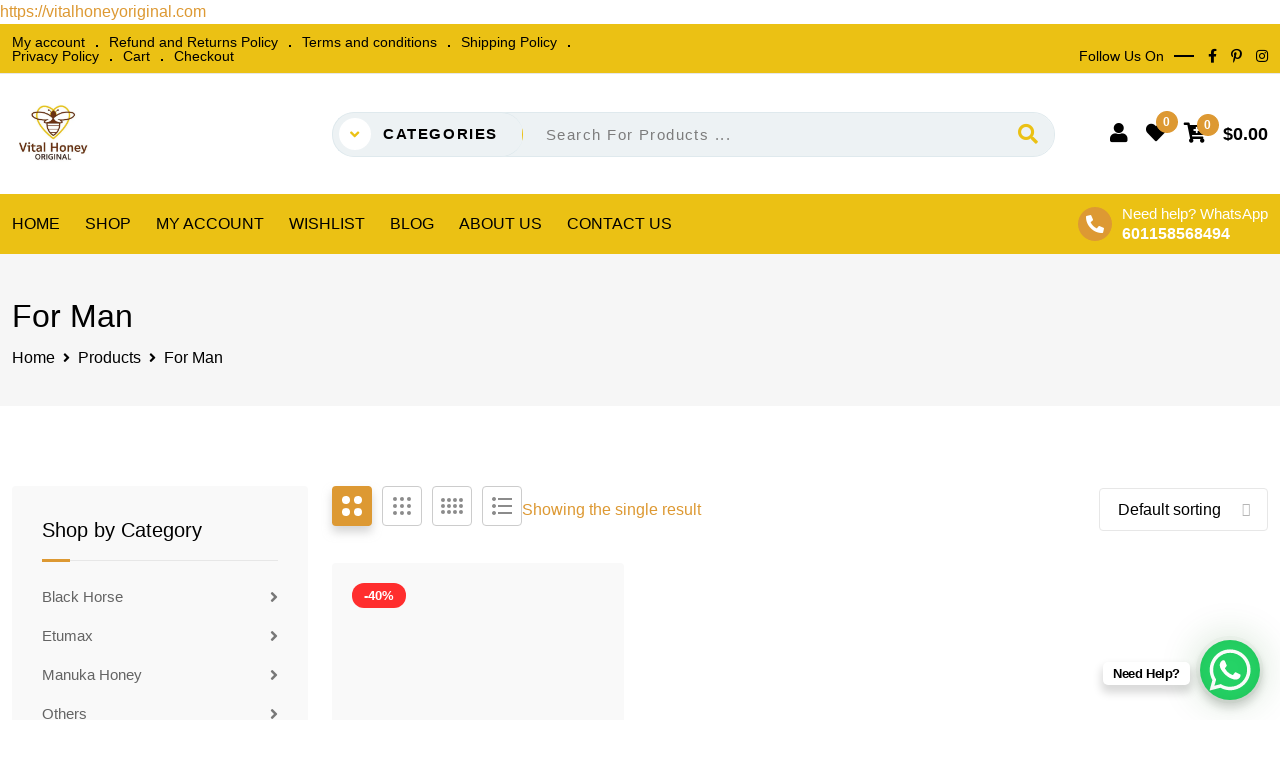

--- FILE ---
content_type: text/html; charset=UTF-8
request_url: https://vitalhoneyoriginal.com/product-tag/for-man/
body_size: 41082
content:
<!DOCTYPE html><html lang="en-US" prefix="og: https://ogp.me/ns#"><head><script data-no-optimize="1">var litespeed_docref=sessionStorage.getItem("litespeed_docref");litespeed_docref&&(Object.defineProperty(document,"referrer",{get:function(){return litespeed_docref}}),sessionStorage.removeItem("litespeed_docref"));</script><meta charset="UTF-8"><meta name="viewport" content="width=device-width, initial-scale=1.0"><link rel="profile" href="https://gmpg.org/xfn/11" />  <noscript><style>#preloader{display:none;}</style></noscript><meta name="google-site-verification" content="JDs52FLEtZHRkRn6E0NpV-0yU6zAffzQ2IQ_97OHJ1g" /><meta name="yandex-verification" content="bb34d2e13531b22c" /><title>For Man | Vital Honey Original</title><meta name="robots" content="follow, noindex"/><meta property="og:locale" content="en_US" /><meta property="og:type" content="article" /><meta property="og:title" content="For Man | Vital Honey Original" /><meta property="og:url" content="https://vitalhoneyoriginal.com/product-tag/for-man/" /><meta property="og:site_name" content="Vital Honey Original" /><meta property="article:publisher" content="https://www.facebook.com/vitalhoneyoriginal.my" /><meta name="twitter:card" content="summary_large_image" /><meta name="twitter:title" content="For Man | Vital Honey Original" /><meta name="twitter:site" content="@vitalhoneyoriginal.my" /><meta name="twitter:label1" content="Products" /><meta name="twitter:data1" content="1" /> <script data-jetpack-boost="ignore" type="application/ld+json" class="rank-math-schema">{"@context":"https://schema.org","@graph":[{"@type":"Organization","@id":"https://vitalhoneyoriginal.com/#organization","name":"Vital Honey Original","sameAs":["https://www.facebook.com/vitalhoneyoriginal.my","https://twitter.com/vitalhoneyoriginal.my"]},{"@type":"WebSite","@id":"https://vitalhoneyoriginal.com/#website","url":"https://vitalhoneyoriginal.com","name":"Vital Honey Original","publisher":{"@id":"https://vitalhoneyoriginal.com/#organization"},"inLanguage":"en-US"},{"@type":"BreadcrumbList","@id":"https://vitalhoneyoriginal.com/product-tag/for-man/#breadcrumb","itemListElement":[{"@type":"ListItem","position":"1","item":{"@id":"https://vitalhoneyoriginal.com","name":"Home"}},{"@type":"ListItem","position":"2","item":{"@id":"https://vitalhoneyoriginal.com/product-tag/for-man/","name":"Products tagged &ldquo;For Man&rdquo;"}}]},{"@type":"CollectionPage","@id":"https://vitalhoneyoriginal.com/product-tag/for-man/#webpage","url":"https://vitalhoneyoriginal.com/product-tag/for-man/","name":"For Man | Vital Honey Original","isPartOf":{"@id":"https://vitalhoneyoriginal.com/#website"},"inLanguage":"en-US","breadcrumb":{"@id":"https://vitalhoneyoriginal.com/product-tag/for-man/#breadcrumb"}}]}</script> <link rel='dns-prefetch' href='//assets.pinterest.com' /><link rel='dns-prefetch' href='//stats.wp.com' /><link rel='dns-prefetch' href='//fonts.googleapis.com' /><link rel='dns-prefetch' href='//widgets.wp.com' /><link rel='dns-prefetch' href='//s0.wp.com' /><link rel='dns-prefetch' href='//0.gravatar.com' /><link rel='dns-prefetch' href='//1.gravatar.com' /><link rel='dns-prefetch' href='//2.gravatar.com' /><link rel='dns-prefetch' href='//www.googletagmanager.com' /><link rel='preconnect' href='//i0.wp.com' /><link rel='preconnect' href='//c0.wp.com' /><link rel="alternate" type="application/rss+xml" title="Vital Honey Original &raquo; Feed" href="https://vitalhoneyoriginal.com/feed/" /><link rel="alternate" type="application/rss+xml" title="Vital Honey Original &raquo; Comments Feed" href="https://vitalhoneyoriginal.com/comments/feed/" /><link rel="alternate" type="application/rss+xml" title="Vital Honey Original &raquo; For Man Tag Feed" href="https://vitalhoneyoriginal.com/product-tag/for-man/feed/" /><style>.lazyload,
			.lazyloading {
				max-width: 100%;
			}</style><link data-asynced="1" as="style" onload="this.onload=null;this.rel='stylesheet'"  rel='preload' id='all-css-07425ba74df1a6abea2f2a515be0e96a' href='https://vitalhoneyoriginal.com/wp-content/boost-cache/static/4abbd42e2f.min.css'  media='all' /><style id='xoo-aff-style-inline-css'>.xoo-aff-input-group .xoo-aff-input-icon{
	background-color:  #eee;
	color:  #555;
	max-width: 40px;
	min-width: 40px;
	border-color:  #ccc;
	border-width: 1px;
	font-size: 14px;
}
.xoo-aff-group{
	margin-bottom: 30px;
}

.xoo-aff-group input[type="text"], .xoo-aff-group input[type="password"], .xoo-aff-group input[type="email"], .xoo-aff-group input[type="number"], .xoo-aff-group select, .xoo-aff-group select + .select2, .xoo-aff-group input[type="tel"], .xoo-aff-group input[type="file"]{
	background-color: #fff;
	color: #777;
	border-width: 1px;
	border-color: #cccccc;
	height: 50px;
}


.xoo-aff-group input[type="file"]{
	line-height: calc(50px - 13px);
}



.xoo-aff-group input[type="text"]::placeholder, .xoo-aff-group input[type="password"]::placeholder, .xoo-aff-group input[type="email"]::placeholder, .xoo-aff-group input[type="number"]::placeholder, .xoo-aff-group select::placeholder, .xoo-aff-group input[type="tel"]::placeholder, .xoo-aff-group .select2-selection__rendered, .xoo-aff-group .select2-container--default .select2-selection--single .select2-selection__rendered, .xoo-aff-group input[type="file"]::placeholder, .xoo-aff-group input::file-selector-button{
	color: #777;
}

.xoo-aff-group input[type="text"]:focus, .xoo-aff-group input[type="password"]:focus, .xoo-aff-group input[type="email"]:focus, .xoo-aff-group input[type="number"]:focus, .xoo-aff-group select:focus, .xoo-aff-group select + .select2:focus, .xoo-aff-group input[type="tel"]:focus, .xoo-aff-group input[type="file"]:focus{
	background-color: #ededed;
	color: #000;
}

[placeholder]:focus::-webkit-input-placeholder{
	color: #000!important;
}


.xoo-aff-input-icon + input[type="text"], .xoo-aff-input-icon + input[type="password"], .xoo-aff-input-icon + input[type="email"], .xoo-aff-input-icon + input[type="number"], .xoo-aff-input-icon + select, .xoo-aff-input-icon + select + .select2,  .xoo-aff-input-icon + input[type="tel"], .xoo-aff-input-icon + input[type="file"]{
	border-bottom-left-radius: 0;
	border-top-left-radius: 0;
}


/*# sourceURL=xoo-aff-style-inline-css */</style><style id='yith-wcwl-main-inline-css'>:root { --rounded-corners-radius: 16px; --color-add-to-cart-background: #333333; --color-add-to-cart-text: #FFFFFF; --color-add-to-cart-border: #333333; --color-add-to-cart-background-hover: #4F4F4F; --color-add-to-cart-text-hover: #FFFFFF; --color-add-to-cart-border-hover: #4F4F4F; --add-to-cart-rounded-corners-radius: 16px; --color-button-style-1-background: #333333; --color-button-style-1-text: #FFFFFF; --color-button-style-1-border: #333333; --color-button-style-1-background-hover: #4F4F4F; --color-button-style-1-text-hover: #FFFFFF; --color-button-style-1-border-hover: #4F4F4F; --color-button-style-2-background: #333333; --color-button-style-2-text: #FFFFFF; --color-button-style-2-border: #333333; --color-button-style-2-background-hover: #4F4F4F; --color-button-style-2-text-hover: #FFFFFF; --color-button-style-2-border-hover: #4F4F4F; --color-wishlist-table-background: #FFFFFF; --color-wishlist-table-text: #6d6c6c; --color-wishlist-table-border: #FFFFFF; --color-headers-background: #F4F4F4; --color-share-button-color: #FFFFFF; --color-share-button-color-hover: #FFFFFF; --color-fb-button-background: #39599E; --color-fb-button-background-hover: #595A5A; --color-tw-button-background: #45AFE2; --color-tw-button-background-hover: #595A5A; --color-pr-button-background: #AB2E31; --color-pr-button-background-hover: #595A5A; --color-em-button-background: #FBB102; --color-em-button-background-hover: #595A5A; --color-wa-button-background: #00A901; --color-wa-button-background-hover: #595A5A; --feedback-duration: 3s } 
 :root { --rounded-corners-radius: 16px; --color-add-to-cart-background: #333333; --color-add-to-cart-text: #FFFFFF; --color-add-to-cart-border: #333333; --color-add-to-cart-background-hover: #4F4F4F; --color-add-to-cart-text-hover: #FFFFFF; --color-add-to-cart-border-hover: #4F4F4F; --add-to-cart-rounded-corners-radius: 16px; --color-button-style-1-background: #333333; --color-button-style-1-text: #FFFFFF; --color-button-style-1-border: #333333; --color-button-style-1-background-hover: #4F4F4F; --color-button-style-1-text-hover: #FFFFFF; --color-button-style-1-border-hover: #4F4F4F; --color-button-style-2-background: #333333; --color-button-style-2-text: #FFFFFF; --color-button-style-2-border: #333333; --color-button-style-2-background-hover: #4F4F4F; --color-button-style-2-text-hover: #FFFFFF; --color-button-style-2-border-hover: #4F4F4F; --color-wishlist-table-background: #FFFFFF; --color-wishlist-table-text: #6d6c6c; --color-wishlist-table-border: #FFFFFF; --color-headers-background: #F4F4F4; --color-share-button-color: #FFFFFF; --color-share-button-color-hover: #FFFFFF; --color-fb-button-background: #39599E; --color-fb-button-background-hover: #595A5A; --color-tw-button-background: #45AFE2; --color-tw-button-background-hover: #595A5A; --color-pr-button-background: #AB2E31; --color-pr-button-background-hover: #595A5A; --color-em-button-background: #FBB102; --color-em-button-background-hover: #595A5A; --color-wa-button-background: #00A901; --color-wa-button-background-hover: #595A5A; --feedback-duration: 3s } 
/*# sourceURL=yith-wcwl-main-inline-css */</style><style id='woocommerce-layout-inline-css'>.infinite-scroll .woocommerce-pagination {
		display: none;
	}
/*# sourceURL=woocommerce-layout-inline-css */</style><style id='xoo-el-style-inline-css'>.xoo-el-form-container button.btn.button.xoo-el-action-btn{
		background-color: #000000;
		color: #ffffff;
		font-weight: 600;
		font-size: 15px;
		height: 40px;
	}

.xoo-el-container:not(.xoo-el-style-slider) .xoo-el-inmodal{
	max-width: 800px;
	max-height: 600px;
}

.xoo-el-style-slider .xoo-el-modal{
	transform: translateX(800px);
	max-width: 800px;
}

	.xoo-el-sidebar{
		background-image: url(https://vitalhoneyoriginal.com/wp-content/plugins/easy-login-woocommerce/assets/images/popup-sidebar.jpg);
		min-width: 40%;
	}

.xoo-el-main, .xoo-el-main a , .xoo-el-main label{
	color: #000000;
}
.xoo-el-srcont{
	background-color: #ffffff;
}
.xoo-el-form-container ul.xoo-el-tabs li.xoo-el-active {
	background-color: #000000;
	color: #ffffff;
}
.xoo-el-form-container ul.xoo-el-tabs li{
	background-color: #eeeeee;
	color: #000000;
	font-size: 16px;
	padding: 12px 20px;
}
.xoo-el-main{
	padding: 40px 30px;
}

.xoo-el-form-container button.xoo-el-action-btn:not(.button){
    font-weight: 600;
    font-size: 15px;
}



	.xoo-el-modal:before {
		vertical-align: middle;
	}

	.xoo-el-style-slider .xoo-el-srcont {
		justify-content: center;
	}

	.xoo-el-style-slider .xoo-el-main{
		padding-top: 10px;
		padding-bottom: 10px; 
	}





.xoo-el-popup-active .xoo-el-opac{
    opacity: 0.7;
    background-color: #000000;
}





/*# sourceURL=xoo-el-style-inline-css */</style><style id='yith-quick-view-inline-css'>#yith-quick-view-modal .yith-quick-view-overlay{background:rgba( 0, 0, 0, 0.8)}
				#yith-quick-view-modal .yith-wcqv-main{background:#ffffff;}
				#yith-quick-view-close{color:#cdcdcd;}
				#yith-quick-view-close:hover{color:#ff0000;}
/*# sourceURL=yith-quick-view-inline-css */</style><style id='font-awesome-inline-css'>[data-font="FontAwesome"]:before {font-family: 'FontAwesome' !important;content: attr(data-icon) !important;speak: none !important;font-weight: normal !important;font-variant: normal !important;text-transform: none !important;line-height: 1 !important;font-style: normal !important;-webkit-font-smoothing: antialiased !important;-moz-osx-font-smoothing: grayscale !important;}
/*# sourceURL=font-awesome-inline-css */</style><style id='medimall-elementor-inline-css'>.inner-page-banner{background-color:#f6f6f6;}.inner-page-banner{padding-top:40px;}.inner-page-banner{padding-bottom:40px;} span{ margin:0; padding:0; } body { font-family: 'Almarai', sans-serif !important; font-size: 16px; line-height: 1.5; font-weight : 300;  color: #dd9933;  font-style: normal; } h1,h2,h3,h4,h5,h6 { font-family: 'Almarai', sans-serif; font-weight : 300; } h1 { font-size: 42px; line-height: 1.4; font-style: normal; } h2 { font-size: 32px; line-height: 1.4; font-style: normal; } h3 { font-size: 26px; line-height: 1.4; font-style: normal; } h4 { font-size: 22px; line-height: 1.4; font-style: normal; } h5 { font-size: 18px; line-height: 1.4; font-style: normal; } h6 { font-size: 16px; line-height: 1.4; font-style: normal; } h1, h2, h3, h4, h5, h6 { color: #000000; }   .topbar.style-1{ background-color:#ebc114; } .topbar.style-1 .top-list a, .rt-social.style-1 li{ color:#000000; } .topbar.style-1 li::after{ background-color:#000000; }  .rt-social.style-1 a{  color:#000000; }  .rt-social.style-1 a:hover, .top-list a:hover{  color:#000000; } .navbar-wrap .logo a img {  max-width: 80px; }  .rt-mobile-menn-bar .logo img {  max-width: 55px; } .rt-main-menu.style-2 .menu .menu-item > a, .rt-main-menu .menu .menu-item a { font-family: 'Almarai', sans-serif; font-size: 16px; line-height: 1.5; font-weight : 300;  color: #000000;  font-style: normal; } .rt-main-menu ul.menu>li.menu-item-has-children a:after, .rt-main-menu.style-2 ul.menu>li.menu-item-has-children a:after{ color: #000000; } .rt-main-menu.style-2 .menu .menu-item > a:hover, .rt-main-menu .menu .menu-item a:hover{ color: #ffffff; } .rt-main-menu .menu .menu-item.menu-item-has-children .sub-menu a { font-family: 'Source Sans Pro', sans-serif; font-size: 16px; line-height: 1.2; font-weight : normal;  color: #000000;  font-style: normal; } .rt-main-menu .menu .menu-item.menu-item-has-children .sub-menu a:hover{ color: #ebc114; } .rt-main-menu .menu .menu-item.menu-item-has-children .sub-menu a:hover::after{ background-color: #ebc114; } .rt-main-menu .menu .menu-item.menu-item-has-children .sub-menu{ background-color: #ffffff; } .rt-main-menu .menu .menu-item.menu-item-has-children .sub-menu::after{ background-color: #000000; } .inner-page-banner{ background-color: #f6f6f6; } .rt-breadcrumb-wrap .breadcrumb .breadcrumb-item{ color: #000000; }   .rt-btn-6, .search-btn, #back-to-top, .cta-wrapper, .tooltip-inner, .rt-btn-1 .icon, .rt-submit-btn-1, .rt-btn-1::before, .rt-menu-wrapper-1, #back-to-top:hover, .navbar-wrap.style-4, .fixed-header-style-1, .woocommerce a.button, .rt-submit-btn-1:hover, .footer.style-1::before, .rt-sell-all-btn-1:hover, .rt-category-box.style-4, .rt-cs-filter-btn.active, .comment-form .submit-btn, .contact-form .submit-btn, .woocommerce input.button, .woocommerce a.button.alt, .tag-list .tag-link:hover, .woocommerce button.button, .cta-wrapper.style-1::after, .woocommerce a.button:hover, .woocommerce input.button.alt, .woocommerce button.button.alt, .comment-form .submit-btn:hover, .contact-form .submit-btn:hover, .woocommerce a.button.alt:hover, .tagcloud .tag-cloud-link:hover, .woocommerce input.button:hover, .woocommerce button.button:hover, .hover-content-2 .action-btn-area,  .woocommerce input.button.alt:hover, .woocommerce button.button.alt:hover, .rt-product-box .item-content .cart-icon, .rdtheme-wc-reviews #respond input#submit, .hover-content-2 .action-btn-area a:hover, .hover-content-1 .action-btn-area a:hover, .woocommerce button.button:disabled:hover, .rt-isotope-menu-1.style-2 .menu-item.current, .rdtheme-wc-reviews #respond input#submit:hover, .slider-navigation .slider-btn.btn-prev:hover:after, .slider-navigation .slider-btn.btn-next:hover:after, .woocommerce button.button:disabled[disabled]:hover, .site-content .error-page-area .error-page .error-btn a, .woocommerce div.product .single-add-to-cart-wrapper a:hover, .woocommerce .widget_price_filter .ui-slider .ui-slider-range, .search-box-wrap-1.product-search .cat-btn-wrap .rt-btn-3:after, #side-content-area-id .woocommerce-mini-cart__buttons.buttons a.checkout, #side-content-area-id .woocommerce-mini-cart__buttons.buttons a.checkout:hover, .woocommerce-account .woocommerce .woocommerce-MyAccount-navigation ul li a:hover, .woocommerce-checkout .woocommerce .checkout #payment .place-order button#place_order, .woocommerce-account .woocommerce .woocommerce-MyAccount-navigation ul li.is-active a, .woocommerce form .woocommerce-address-fields #payment .place-order button#place_order, .woocommerce-checkout .woocommerce .checkout #payment .place-order button#place_order:hover, .woocommerce-account .woocommerce .woocommerce-MyAccount-navigation ul li.is-active a:hover,  .woocommerce form .woocommerce-address-fields #payment .place-order button#place_order:hover,  .woocommerce div.product .single-add-to-cart-wrapper button.button.single_add_to_cart_button, .woocommerce div.product .single-add-to-cart-wrapper button.button.single_add_to_cart_button:hover, .woocommerce div.product .single-add-to-cart-wrapper button.button.single_add_to_cart_button.disabled { background-color: #ebc114; } .hover-content-2 .action-btn-area a:hover, .woocommerce table.shop_table tbody tr td.product-remove a:hover { background-color: #ebc114!important; } .rt-isotope-menu-1.style-2 .menu-item.current { box-shadow: 0px 7px 18px 0px rgba(235, 193, 20, 0.43); } .rdtheme-wc-reviews #respond input#submit { box-shadow: 0px 6px 27px 0px rgba(235, 193, 20, 0.40); }  .rt-btn-3 .icon, .rt-meta a:hover, .rt-list a:hover, p.logged-in-as a, .top-list a:hover, .rt-social a:hover, a.reset_variations, .copy-text a:hover, .cat-btn-wrap .icon, .rt-drop-menu a:hover, .rt-btn-1:hover .icon, .rt-meta .tag-link:hover, .woocommerce-info:before, .rt-read-more-btn-3:hover, .rt-read-more-btn-1:hover, .top-list.style-2 a:hover, .rt-social.style-2 a:hover, .rt-banner-content .price, .share-box.style-1 a:hover, .woocommerce-message:before, .footer-widget .menu a:hover, .contact-list.style-1 .title, .rt-post-meta .tag-link:hover, .main-breadcrumb span.current, .drawer-container .close:hover, .main-breadcrumb .current-item, .share-box.style-1 .tags .icon, .woocommerce-MyAccount-content a, .rt-blog-box.layout-3 .rt-meta i, .woocommerce div.product p.price, .rt-card-box.style-1 ul li a:hover, .footer.style-2 .copy-text a:hover, .woocommerce-privacy-policy-text a, .footer.style-3 .copy-text a:hover, .woocommerce div.product span.price, .rt-post-meta .icon, .rt-meta .icon, .rt-product-box .item-content .price, .rt-isotope-menu-1 .menu-item.current, .rt-info-box.style-1 .contact-number a, .footer.style-3 .contact-list li .icon, .rt-servie-box.style-1:hover .item-icon i, .slider-navigation-2.layout-2 .slider-btn, .footer.style-3 .footer-widget .menu a:hover, .rt-testimonial-box-1 .test-author-box .name, .footer.style-3 .schedule-info-box .contact-no, .rt-blog-box .blog-content .blog-title a:hover, .rt-post-banner-xl.style-2 .post-content .price, .rt-product-box .item-content .product-cat:hover, .footer-top.style-2 .footer-widget ul li a:hover, .rt-category-box .item-content .item-title a:hover, .rt-sidebar.style-2 .product-categories li a:hover, .rt-category-box:hover .item-content .item-title a, .search-form-box.style-1 .form-group .search-submit, .rt-product-box .item-content .product-name a:hover, .rt-post-banner-xl.style-2 .post-content .sub-title, .rt-post-banner.layout-2.style-3 .post-content .price, .rt-sidebar.style-2 .product-categories li:hover:after, .search-form-box.style-1 .form-group .search-submit:hover, .rt-sidebar.style-2 .rt-card-box.style-1 ul li:hover:after, .site-content .error-page-area .error-page .error-btn a:hover, .rt-filter-form-grid .grid-item .product-categories li a:hover, .sidebar-wrap.widget_archive .rt-card-box.style-1 ul li:hover:after, .rt-advanced-search-2.product-search .rt-drop-menu.style-3 li:hover, .rt-advanced-search-1 .rt-input-group .input-group-append .search-btn, .rt-sidebar.style-2 .woocommerce-widget-layered-nav-list li:hover > *, .single-product-top-1 .product_meta-area .product-meta-content a:hover, .single-product-top-2 .product_meta-area .product-meta-content a:hover, .sidebar-wrap.widget_categories .rt-card-box.style-1 ul li a:hover:after,  .rt-filter-form-grid .grid-item .woocommerce-widget-layered-nav-list li:hover > *,  .rtwpvg-wrapper .rtwpvg-slider-wrapper .rtwpvg-trigger .dashicons-search:hover:before, #side-content-area-id .woocommerce-mini-cart__total span.woocommerce-Price-amount.amount { color: #ebc114; } #side-content-area-id .single-product-wrapper .remove-wrapper .remove:hover { color: #ebc114 !important; }  .bs-tooltip-top .tooltip-arrow::before, .bs-tooltip-auto[data-popper-placement^="top"] .tooltip-arrow::before { border-top-color: #ebc114; } .rt-cs-filter-btn.active, .tag-list .tag-link:hover, .drawer-container .close:hover, .tagcloud .tag-cloud-link:hover, .rt-isotope-menu-1.style-2 .menu-item.current, .slider-navigation .slider-btn.btn-prev:hover:after, .slider-navigation .slider-btn.btn-next:hover:after, .site-content .error-page-area .error-page .error-btn a, .site-content .error-page-area .error-page .error-btn a:hover, .woocommerce .widget_price_filter .ui-slider .ui-slider-handle, #side-content-area-id .single-product-wrapper .remove-wrapper .remove:hover, .woocommerce-checkout .woocommerce .checkout #payment .place-order button#place_order, .woocommerce form .woocommerce-address-fields #payment .place-order button#place_order, .woocommerce div.product .single-product-bottom-1 .woocommerce-tabs ul.tabs li.active a, .woocommerce-checkout .woocommerce .checkout #payment .place-order button#place_order:hover, .woocommerce form .woocommerce-address-fields #payment .place-order button#place_order:hover  { border-color: #ebc114; } .woocommerce table.shop_table tbody tr td.product-remove a:hover { border-color: #ebc114 !important; } .hover-content-2 .action-btn-area li { border-right: 1px solid rgba(255, 255, 255, .5); } .rt-cs-filter-btn::after { border-color: #ebc114 transparent; } blockquote::after, .rt-btn-7::before, .rt-btn-8::before, .rt-woo-btn .item-count, .user-btn-2 .item-count, .rt-tab-menu .link.active, .rt-list-style-5 li::after, .rt-list-style-1 li::after, .wishlist-btn-2 .item-count, .pagination-area ul li a:hover, .shopping-cart-btn-2 .item-count, .shopping-cart-btn-1 .item-count, .wishlist-btn-2 .wishlist-icon-num, .wishlist-btn-1 .wishlist-icon-num, .rt-section-heading-wrapper::after, .pagination-area ul li.active span,   .rt-info-box.style-2 .contact-box-icon, .rt-social.style-2 li.social-title::after, .footer-widget .footer-widget-title::after, .contact-list.style-1 .single-item::before, .rt-post-banner-xl .post-content .sub-title, .rt-subscribe-form.style-2 .rt-submit-btn-1, .slider-navigation-2.layout-2 .slider-btn:hover, .rt-subscribe-form.style-2 .rt-submit-btn-1:hover, .rt-sidebar.style-2 .widget.woocommerce .widget-title:after, #side-content-area-id .woocommerce-mini-cart__buttons.buttons a, #side-content-area-id .woocommerce-mini-cart__buttons.buttons a:hover, .rt-slider-pagination .swiper-pagination-bullet.swiper-pagination-bullet-active { background-color: #dd9933; } .rdtheme-star-rating, .rating li.star-rate i, .rt-read-more-btn-3 .icon, .rt-read-more-btn-1 .icon, .rt-servie-box .item-icon i, .rt-banner-content .sub-title, .rdtheme-wc-reviews #respond p.stars a, .top-list.style-2.layout-3 li:nth-last-child(1) i { color: #dd9933; }  .pagination-area ul li.active span { border-color: #dd9933; }  
/*# sourceURL=medimall-elementor-inline-css */</style><style id='wp-img-auto-sizes-contain-inline-css'>img:is([sizes=auto i],[sizes^="auto," i]){contain-intrinsic-size:3000px 1500px}
/*# sourceURL=wp-img-auto-sizes-contain-inline-css */</style><style id='wp-block-library-theme-inline-css'>.wp-block-audio :where(figcaption){color:#555;font-size:13px;text-align:center}.is-dark-theme .wp-block-audio :where(figcaption){color:#ffffffa6}.wp-block-audio{margin:0 0 1em}.wp-block-code{border:1px solid #ccc;border-radius:4px;font-family:Menlo,Consolas,monaco,monospace;padding:.8em 1em}.wp-block-embed :where(figcaption){color:#555;font-size:13px;text-align:center}.is-dark-theme .wp-block-embed :where(figcaption){color:#ffffffa6}.wp-block-embed{margin:0 0 1em}.blocks-gallery-caption{color:#555;font-size:13px;text-align:center}.is-dark-theme .blocks-gallery-caption{color:#ffffffa6}:root :where(.wp-block-image figcaption){color:#555;font-size:13px;text-align:center}.is-dark-theme :root :where(.wp-block-image figcaption){color:#ffffffa6}.wp-block-image{margin:0 0 1em}.wp-block-pullquote{border-bottom:4px solid;border-top:4px solid;color:currentColor;margin-bottom:1.75em}.wp-block-pullquote :where(cite),.wp-block-pullquote :where(footer),.wp-block-pullquote__citation{color:currentColor;font-size:.8125em;font-style:normal;text-transform:uppercase}.wp-block-quote{border-left:.25em solid;margin:0 0 1.75em;padding-left:1em}.wp-block-quote cite,.wp-block-quote footer{color:currentColor;font-size:.8125em;font-style:normal;position:relative}.wp-block-quote:where(.has-text-align-right){border-left:none;border-right:.25em solid;padding-left:0;padding-right:1em}.wp-block-quote:where(.has-text-align-center){border:none;padding-left:0}.wp-block-quote.is-large,.wp-block-quote.is-style-large,.wp-block-quote:where(.is-style-plain){border:none}.wp-block-search .wp-block-search__label{font-weight:700}.wp-block-search__button{border:1px solid #ccc;padding:.375em .625em}:where(.wp-block-group.has-background){padding:1.25em 2.375em}.wp-block-separator.has-css-opacity{opacity:.4}.wp-block-separator{border:none;border-bottom:2px solid;margin-left:auto;margin-right:auto}.wp-block-separator.has-alpha-channel-opacity{opacity:1}.wp-block-separator:not(.is-style-wide):not(.is-style-dots){width:100px}.wp-block-separator.has-background:not(.is-style-dots){border-bottom:none;height:1px}.wp-block-separator.has-background:not(.is-style-wide):not(.is-style-dots){height:2px}.wp-block-table{margin:0 0 1em}.wp-block-table td,.wp-block-table th{word-break:normal}.wp-block-table :where(figcaption){color:#555;font-size:13px;text-align:center}.is-dark-theme .wp-block-table :where(figcaption){color:#ffffffa6}.wp-block-video :where(figcaption){color:#555;font-size:13px;text-align:center}.is-dark-theme .wp-block-video :where(figcaption){color:#ffffffa6}.wp-block-video{margin:0 0 1em}:root :where(.wp-block-template-part.has-background){margin-bottom:0;margin-top:0;padding:1.25em 2.375em}
/*# sourceURL=/wp-includes/css/dist/block-library/theme.min.css */</style><style id='classic-theme-styles-inline-css'>/*! This file is auto-generated */
.wp-block-button__link{color:#fff;background-color:#32373c;border-radius:9999px;box-shadow:none;text-decoration:none;padding:calc(.667em + 2px) calc(1.333em + 2px);font-size:1.125em}.wp-block-file__button{background:#32373c;color:#fff;text-decoration:none}
/*# sourceURL=/wp-includes/css/classic-themes.min.css */</style><style id='global-styles-inline-css'>:root{--wp--preset--aspect-ratio--square: 1;--wp--preset--aspect-ratio--4-3: 4/3;--wp--preset--aspect-ratio--3-4: 3/4;--wp--preset--aspect-ratio--3-2: 3/2;--wp--preset--aspect-ratio--2-3: 2/3;--wp--preset--aspect-ratio--16-9: 16/9;--wp--preset--aspect-ratio--9-16: 9/16;--wp--preset--color--black: #000000;--wp--preset--color--cyan-bluish-gray: #abb8c3;--wp--preset--color--white: #ffffff;--wp--preset--color--pale-pink: #f78da7;--wp--preset--color--vivid-red: #cf2e2e;--wp--preset--color--luminous-vivid-orange: #ff6900;--wp--preset--color--luminous-vivid-amber: #fcb900;--wp--preset--color--light-green-cyan: #7bdcb5;--wp--preset--color--vivid-green-cyan: #00d084;--wp--preset--color--pale-cyan-blue: #8ed1fc;--wp--preset--color--vivid-cyan-blue: #0693e3;--wp--preset--color--vivid-purple: #9b51e0;--wp--preset--color--medimall-primary: #064acb;--wp--preset--color--medimall-secondary: #f3a952;--wp--preset--color--medimall-light: #ffffff;--wp--preset--color--medimall-black: #000000;--wp--preset--color--medimall-dark: #161d28;--wp--preset--gradient--vivid-cyan-blue-to-vivid-purple: linear-gradient(135deg,rgb(6,147,227) 0%,rgb(155,81,224) 100%);--wp--preset--gradient--light-green-cyan-to-vivid-green-cyan: linear-gradient(135deg,rgb(122,220,180) 0%,rgb(0,208,130) 100%);--wp--preset--gradient--luminous-vivid-amber-to-luminous-vivid-orange: linear-gradient(135deg,rgb(252,185,0) 0%,rgb(255,105,0) 100%);--wp--preset--gradient--luminous-vivid-orange-to-vivid-red: linear-gradient(135deg,rgb(255,105,0) 0%,rgb(207,46,46) 100%);--wp--preset--gradient--very-light-gray-to-cyan-bluish-gray: linear-gradient(135deg,rgb(238,238,238) 0%,rgb(169,184,195) 100%);--wp--preset--gradient--cool-to-warm-spectrum: linear-gradient(135deg,rgb(74,234,220) 0%,rgb(151,120,209) 20%,rgb(207,42,186) 40%,rgb(238,44,130) 60%,rgb(251,105,98) 80%,rgb(254,248,76) 100%);--wp--preset--gradient--blush-light-purple: linear-gradient(135deg,rgb(255,206,236) 0%,rgb(152,150,240) 100%);--wp--preset--gradient--blush-bordeaux: linear-gradient(135deg,rgb(254,205,165) 0%,rgb(254,45,45) 50%,rgb(107,0,62) 100%);--wp--preset--gradient--luminous-dusk: linear-gradient(135deg,rgb(255,203,112) 0%,rgb(199,81,192) 50%,rgb(65,88,208) 100%);--wp--preset--gradient--pale-ocean: linear-gradient(135deg,rgb(255,245,203) 0%,rgb(182,227,212) 50%,rgb(51,167,181) 100%);--wp--preset--gradient--electric-grass: linear-gradient(135deg,rgb(202,248,128) 0%,rgb(113,206,126) 100%);--wp--preset--gradient--midnight: linear-gradient(135deg,rgb(2,3,129) 0%,rgb(40,116,252) 100%);--wp--preset--font-size--small: 12px;--wp--preset--font-size--medium: 20px;--wp--preset--font-size--large: 36px;--wp--preset--font-size--x-large: 42px;--wp--preset--font-size--normal: 16px;--wp--preset--font-size--huge: 50px;--wp--preset--spacing--20: 0.44rem;--wp--preset--spacing--30: 0.67rem;--wp--preset--spacing--40: 1rem;--wp--preset--spacing--50: 1.5rem;--wp--preset--spacing--60: 2.25rem;--wp--preset--spacing--70: 3.38rem;--wp--preset--spacing--80: 5.06rem;--wp--preset--shadow--natural: 6px 6px 9px rgba(0, 0, 0, 0.2);--wp--preset--shadow--deep: 12px 12px 50px rgba(0, 0, 0, 0.4);--wp--preset--shadow--sharp: 6px 6px 0px rgba(0, 0, 0, 0.2);--wp--preset--shadow--outlined: 6px 6px 0px -3px rgb(255, 255, 255), 6px 6px rgb(0, 0, 0);--wp--preset--shadow--crisp: 6px 6px 0px rgb(0, 0, 0);}:where(.is-layout-flex){gap: 0.5em;}:where(.is-layout-grid){gap: 0.5em;}body .is-layout-flex{display: flex;}.is-layout-flex{flex-wrap: wrap;align-items: center;}.is-layout-flex > :is(*, div){margin: 0;}body .is-layout-grid{display: grid;}.is-layout-grid > :is(*, div){margin: 0;}:where(.wp-block-columns.is-layout-flex){gap: 2em;}:where(.wp-block-columns.is-layout-grid){gap: 2em;}:where(.wp-block-post-template.is-layout-flex){gap: 1.25em;}:where(.wp-block-post-template.is-layout-grid){gap: 1.25em;}.has-black-color{color: var(--wp--preset--color--black) !important;}.has-cyan-bluish-gray-color{color: var(--wp--preset--color--cyan-bluish-gray) !important;}.has-white-color{color: var(--wp--preset--color--white) !important;}.has-pale-pink-color{color: var(--wp--preset--color--pale-pink) !important;}.has-vivid-red-color{color: var(--wp--preset--color--vivid-red) !important;}.has-luminous-vivid-orange-color{color: var(--wp--preset--color--luminous-vivid-orange) !important;}.has-luminous-vivid-amber-color{color: var(--wp--preset--color--luminous-vivid-amber) !important;}.has-light-green-cyan-color{color: var(--wp--preset--color--light-green-cyan) !important;}.has-vivid-green-cyan-color{color: var(--wp--preset--color--vivid-green-cyan) !important;}.has-pale-cyan-blue-color{color: var(--wp--preset--color--pale-cyan-blue) !important;}.has-vivid-cyan-blue-color{color: var(--wp--preset--color--vivid-cyan-blue) !important;}.has-vivid-purple-color{color: var(--wp--preset--color--vivid-purple) !important;}.has-black-background-color{background-color: var(--wp--preset--color--black) !important;}.has-cyan-bluish-gray-background-color{background-color: var(--wp--preset--color--cyan-bluish-gray) !important;}.has-white-background-color{background-color: var(--wp--preset--color--white) !important;}.has-pale-pink-background-color{background-color: var(--wp--preset--color--pale-pink) !important;}.has-vivid-red-background-color{background-color: var(--wp--preset--color--vivid-red) !important;}.has-luminous-vivid-orange-background-color{background-color: var(--wp--preset--color--luminous-vivid-orange) !important;}.has-luminous-vivid-amber-background-color{background-color: var(--wp--preset--color--luminous-vivid-amber) !important;}.has-light-green-cyan-background-color{background-color: var(--wp--preset--color--light-green-cyan) !important;}.has-vivid-green-cyan-background-color{background-color: var(--wp--preset--color--vivid-green-cyan) !important;}.has-pale-cyan-blue-background-color{background-color: var(--wp--preset--color--pale-cyan-blue) !important;}.has-vivid-cyan-blue-background-color{background-color: var(--wp--preset--color--vivid-cyan-blue) !important;}.has-vivid-purple-background-color{background-color: var(--wp--preset--color--vivid-purple) !important;}.has-black-border-color{border-color: var(--wp--preset--color--black) !important;}.has-cyan-bluish-gray-border-color{border-color: var(--wp--preset--color--cyan-bluish-gray) !important;}.has-white-border-color{border-color: var(--wp--preset--color--white) !important;}.has-pale-pink-border-color{border-color: var(--wp--preset--color--pale-pink) !important;}.has-vivid-red-border-color{border-color: var(--wp--preset--color--vivid-red) !important;}.has-luminous-vivid-orange-border-color{border-color: var(--wp--preset--color--luminous-vivid-orange) !important;}.has-luminous-vivid-amber-border-color{border-color: var(--wp--preset--color--luminous-vivid-amber) !important;}.has-light-green-cyan-border-color{border-color: var(--wp--preset--color--light-green-cyan) !important;}.has-vivid-green-cyan-border-color{border-color: var(--wp--preset--color--vivid-green-cyan) !important;}.has-pale-cyan-blue-border-color{border-color: var(--wp--preset--color--pale-cyan-blue) !important;}.has-vivid-cyan-blue-border-color{border-color: var(--wp--preset--color--vivid-cyan-blue) !important;}.has-vivid-purple-border-color{border-color: var(--wp--preset--color--vivid-purple) !important;}.has-vivid-cyan-blue-to-vivid-purple-gradient-background{background: var(--wp--preset--gradient--vivid-cyan-blue-to-vivid-purple) !important;}.has-light-green-cyan-to-vivid-green-cyan-gradient-background{background: var(--wp--preset--gradient--light-green-cyan-to-vivid-green-cyan) !important;}.has-luminous-vivid-amber-to-luminous-vivid-orange-gradient-background{background: var(--wp--preset--gradient--luminous-vivid-amber-to-luminous-vivid-orange) !important;}.has-luminous-vivid-orange-to-vivid-red-gradient-background{background: var(--wp--preset--gradient--luminous-vivid-orange-to-vivid-red) !important;}.has-very-light-gray-to-cyan-bluish-gray-gradient-background{background: var(--wp--preset--gradient--very-light-gray-to-cyan-bluish-gray) !important;}.has-cool-to-warm-spectrum-gradient-background{background: var(--wp--preset--gradient--cool-to-warm-spectrum) !important;}.has-blush-light-purple-gradient-background{background: var(--wp--preset--gradient--blush-light-purple) !important;}.has-blush-bordeaux-gradient-background{background: var(--wp--preset--gradient--blush-bordeaux) !important;}.has-luminous-dusk-gradient-background{background: var(--wp--preset--gradient--luminous-dusk) !important;}.has-pale-ocean-gradient-background{background: var(--wp--preset--gradient--pale-ocean) !important;}.has-electric-grass-gradient-background{background: var(--wp--preset--gradient--electric-grass) !important;}.has-midnight-gradient-background{background: var(--wp--preset--gradient--midnight) !important;}.has-small-font-size{font-size: var(--wp--preset--font-size--small) !important;}.has-medium-font-size{font-size: var(--wp--preset--font-size--medium) !important;}.has-large-font-size{font-size: var(--wp--preset--font-size--large) !important;}.has-x-large-font-size{font-size: var(--wp--preset--font-size--x-large) !important;}
:where(.wp-block-post-template.is-layout-flex){gap: 1.25em;}:where(.wp-block-post-template.is-layout-grid){gap: 1.25em;}
:where(.wp-block-term-template.is-layout-flex){gap: 1.25em;}:where(.wp-block-term-template.is-layout-grid){gap: 1.25em;}
:where(.wp-block-columns.is-layout-flex){gap: 2em;}:where(.wp-block-columns.is-layout-grid){gap: 2em;}
:root :where(.wp-block-pullquote){font-size: 1.5em;line-height: 1.6;}
/*# sourceURL=global-styles-inline-css */</style><style id='woocommerce-inline-inline-css'>.woocommerce form .form-row .required { visibility: visible; }
/*# sourceURL=woocommerce-inline-inline-css */</style> <script data-jetpack-boost="ignore" type="litespeed/javascript" data-src="https://vitalhoneyoriginal.com/wp-includes/js/jquery/jquery.min.js" id="jquery-core-js"></script> <link rel="https://api.w.org/" href="https://vitalhoneyoriginal.com/wp-json/" /><link rel="alternate" title="JSON" type="application/json" href="https://vitalhoneyoriginal.com/wp-json/wp/v2/product_tag/127" /><link rel="EditURI" type="application/rsd+xml" title="RSD" href="https://vitalhoneyoriginal.com/xmlrpc.php?rsd" /><meta name="generator" content="WordPress 6.9" /><meta name="generator" content="Site Kit by Google 1.170.0" /><meta name="google-site-verification" content="JDs52FLEtZHRkRn6E0NpV-0yU6zAffzQ2IQ_97OHJ1g" /><meta name="google-site-verification" content="JDs52FLEtZHRkRn6E0NpV-0yU6zAffzQ2IQ_97OHJ1g" /><meta name="google-site-verification" content="JDs52FLEtZHRkRn6E0NpV-0yU6zAffzQ2IQ_97OHJ1g" />
https://vitalhoneyoriginal.com<style>#sendbtn,
		#sendbtn2,
		.wa-order-button,
		.gdpr_wa_button_input,
		a.wa-order-checkout,
		a.wa-order-thankyou,
		.shortcode_wa_button,
		.shortcode_wa_button_nt,
		.floating_button {
			-webkit-box-shadow: inset 0px 4px 7px 0px rgba(0,0,0,0.25) !important;
			-moz-box-shadow: inset 0px 4px 7px 0px rgba(0,0,0,0.25) !important;
			box-shadow: inset 0px 4px 7px 0px rgba(0,0,0,0.25) !important;
		}

		#sendbtn:hover,
		#sendbtn2:hover,
		.wa-order-button:hover,
		.gdpr_wa_button_input:hover,
		a.wa-order-checkout:hover,
		a.wa-order-thankyou:hover,
		.shortcode_wa_button:hover,
		.shortcode_wa_button_nt:hover,
		.floating_button:hover {
			-webkit-box-shadow: inset 0px 4px 7px 0px rgba(0,0,0,0.25) !important;
			-moz-box-shadow: inset 0px 4px 7px 0px rgba(0,0,0,0.25) !important;
			box-shadow: inset 0px 4px 7px 0px rgba(0,0,0,0.25) !important;
		}</style><style>img#wpstats{display:none}</style><meta name="p:domain_verify" content="643b21e1986a0c9bede7f761aa9da15d"/><style>.no-js img.lazyload {
				display: none;
			}

			figure.wp-block-image img.lazyloading {
				min-width: 150px;
			}

			.lazyload,
			.lazyloading {
				--smush-placeholder-width: 100px;
				--smush-placeholder-aspect-ratio: 1/1;
				width: var(--smush-image-width, var(--smush-placeholder-width)) !important;
				aspect-ratio: var(--smush-image-aspect-ratio, var(--smush-placeholder-aspect-ratio)) !important;
			}

						.lazyload, .lazyloading {
				opacity: 0;
			}

			.lazyloaded {
				opacity: 1;
				transition: opacity 400ms;
				transition-delay: 0ms;
			}</style><noscript><style>.woocommerce-product-gallery{ opacity: 1 !important; }</style></noscript><meta name="generator" content="Elementor 3.34.1; settings: css_print_method-external, google_font-enabled, font_display-swap"><style>.e-con.e-parent:nth-of-type(n+4):not(.e-lazyloaded):not(.e-no-lazyload),
				.e-con.e-parent:nth-of-type(n+4):not(.e-lazyloaded):not(.e-no-lazyload) * {
					background-image: none !important;
				}
				@media screen and (max-height: 1024px) {
					.e-con.e-parent:nth-of-type(n+3):not(.e-lazyloaded):not(.e-no-lazyload),
					.e-con.e-parent:nth-of-type(n+3):not(.e-lazyloaded):not(.e-no-lazyload) * {
						background-image: none !important;
					}
				}
				@media screen and (max-height: 640px) {
					.e-con.e-parent:nth-of-type(n+2):not(.e-lazyloaded):not(.e-no-lazyload),
					.e-con.e-parent:nth-of-type(n+2):not(.e-lazyloaded):not(.e-no-lazyload) * {
						background-image: none !important;
					}
				}</style><noscript><style>.lazyload[data-src]{display:none !important;}</style></noscript><style>.lazyload{background-image:none !important;}.lazyload:before{background-image:none !important;}</style><link rel="icon" href="https://i0.wp.com/vitalhoneyoriginal.com/wp-content/uploads/2022/08/cropped-vital-honey-original-%D8%B4%D9%81%D8%A7%D9%81-1.jpg?fit=32%2C32&#038;ssl=1" sizes="32x32" /><link rel="icon" href="https://i0.wp.com/vitalhoneyoriginal.com/wp-content/uploads/2022/08/cropped-vital-honey-original-%D8%B4%D9%81%D8%A7%D9%81-1.jpg?fit=192%2C192&#038;ssl=1" sizes="192x192" /><link rel="apple-touch-icon" href="https://i0.wp.com/vitalhoneyoriginal.com/wp-content/uploads/2022/08/cropped-vital-honey-original-%D8%B4%D9%81%D8%A7%D9%81-1.jpg?fit=180%2C180&#038;ssl=1" /><meta name="msapplication-TileImage" content="https://i0.wp.com/vitalhoneyoriginal.com/wp-content/uploads/2022/08/cropped-vital-honey-original-%D8%B4%D9%81%D8%A7%D9%81-1.jpg?fit=270%2C270&#038;ssl=1" /></head><body class="archive tax-product_tag term-for-man term-127 wp-embed-responsive wp-theme-medimall theme-medimall woocommerce woocommerce-page woocommerce-no-js non-stick header-style-1 has-topbar has-footer-dark has-sidebar left-sidebar scheme-custom has-ajax-sidebar product-grid-view elementor-default elementor-kit-5"> <noscript> <iframe data-src="https://www.googletagmanager.com/ns.html?id=GTM-MG7F75K" height="0" width="0" style="display:none;visibility:hidden" src="[data-uri]" class="lazyload" data-load-mode="1"></iframe> </noscript> <noscript><iframe data-src="https://www.googletagmanager.com/ns.html?id=GTM-PBVGLXN"
height="0" width="0" style="display:none;visibility:hidden" src="[data-uri]" class="lazyload" data-load-mode="1"></iframe></noscript>    <noscript><iframe data-src="https://www.googletagmanager.com/ns.html?id=GTM-P42BNCF"
height="0" width="0" style="display:none;visibility:hidden" src="[data-uri]" class="lazyload" data-load-mode="1"></iframe></noscript> <noscript><iframe data-src="https://www.googletagmanager.com/ns.html?id=GTM-P42BNCF"
height="0" width="0" style="display:none;visibility:hidden" src="[data-uri]" class="lazyload" data-load-mode="1"></iframe></noscript><div id="wrapper" class="wrapper"> <a class="skip-link screen-reader-text" href="#main-content">Skip to content</a><header class="header header-style-1 sticky-on  d-none d-xl-block"><div id="topbar-wrap" class="topbar style-1 d-flex align-items-center"><div class="container"><div class="row justify-content-between align-items-center"><div class="col-6"><div class="rt-topbar-menu top-list"><nav class="menu-top-bar-menu-container"><ul id="menu-top-bar-menu" class="menu"><li id="menu-item-74" class="menu-item menu-item-type-post_type menu-item-object-page menu-item-74"><a href="https://vitalhoneyoriginal.com/my-account/">My account</a></li><li id="menu-item-12481" class="menu-item menu-item-type-post_type menu-item-object-page menu-item-12481"><a href="https://vitalhoneyoriginal.com/refund_returns/">Refund and Returns Policy</a></li><li id="menu-item-12569" class="menu-item menu-item-type-post_type menu-item-object-page menu-item-12569"><a href="https://vitalhoneyoriginal.com/terms-and-conditions/">Terms and conditions</a></li><li id="menu-item-12572" class="menu-item menu-item-type-post_type menu-item-object-page menu-item-12572"><a href="https://vitalhoneyoriginal.com/shipping-policy/">Shipping Policy</a></li><li id="menu-item-12578" class="menu-item menu-item-type-post_type menu-item-object-page menu-item-12578"><a href="https://vitalhoneyoriginal.com/privacy-policy-2/">Privacy Policy</a></li><li id="menu-item-76" class="menu-item menu-item-type-post_type menu-item-object-page menu-item-76"><a href="https://vitalhoneyoriginal.com/cart/">Cart</a></li><li id="menu-item-75" class="menu-item menu-item-type-post_type menu-item-object-page menu-item-75"><a href="https://vitalhoneyoriginal.com/checkout/">Checkout</a></li></ul></nav></div></div><div class="col-6 align-self-end"><ul class="rt-social style-1 d-flex  align-items-center justify-content-end flex-wrap"><li class="social-title">Follow Us On</li><li class="social-item"><a href="https://www.facebook.com/vitalhoneyoriginal.my" class="social-link fb" target="_blank"><i class="fab fa-facebook-f"></i></a></li><li class="social-item"><a href="https://www.pinterest.com/vitalhoneyoriginalmy/" class="social-link fb" target="_blank"><i class="fab fa-pinterest-p"></i></a></li><li class="social-item"><a href="https://www.instagram.com/vitalhoneyoriginal.my/" class="social-link fb" target="_blank"><i class="fab fa-instagram"></i></a></li></ul></div></div></div></div><div class="main-header"><div id="navbar-wrap" class="navbar-wrap"><div class="container"><div class="row align-items-center action-bar-style-1"><div class="col-xl-3 col-lg-3"><div class="logo"> <a href="https://vitalhoneyoriginal.com/" class="logo logo-dark"> <img data-lazyloaded="1" src="[data-uri]" fetchpriority="high" width="556" height="446" data-src="https://i0.wp.com/vitalhoneyoriginal.com/wp-content/uploads/2022/08/vital-honey-original-%D8%B4%D9%81%D8%A7%D9%81.jpg?fit=556%2C446&amp;ssl=1" class="attachment-full size-full" alt="Vital Honey Original" /> </a></div></div><div class="col-xl-7 col-lg-6"><div class="search-box-wrap-1 flex-grow-1 product-search"><form method="get" action="https://vitalhoneyoriginal.com/"><div class="category-search-dropdown-js"><ul class="action-list-styl-1 d-flex align-items-center"><li class="item rt-cat-drop-1 cat-drop"><div class="dropdown"> <input type="hidden" name="product_cat" value=""><div class="cat-btn-wrap"> <button class="rt-btn-3 w-100 cat-toggle" type="button" id="dropdownMenuButton1" data-bs-toggle="dropdown" aria-expanded="false"> <span class="cat-label">Categories</span> <span class="icon"><i class="fas fa-angle-down"></i></span> </button><ul class="dropdown-menu rt-drop-menu style-1" aria-labelledby="dropdownMenuButton1"><li data-slug="">Categories</li><li data-slug="manuka-honey"><span>Manuka Honey</span></li><li data-slug="black-horse"><span>Black Horse</span></li><li data-slug="royal-honey"><span>Royal Honey</span></li><li data-slug="etumax"><span>Etumax</span></li><li data-slug="vital-honey"><span>Vital Honey</span></li><li data-slug="vitamax"><span>Vitamax</span></li><li data-slug="others"><span>Others</span></li></ul></div></div></li><li class="item rt-advanced-search-1 flex-grow-1"><div class="rt-input-group"> <input type="text" autocomplete="off" name="s" class="form-control search-form product-search-input product-autocomplete-js" placeholder="Search For Products ..." value=""><div class="input-group-append"> <button class="search-btn"><i class="fas fa-search"></i></button></div></div></li></ul></div></form><div class="result"></div></div></div><div class="col-xl-2 col-lg-3"><div class="action-wrap-1"><div class="rt-cart-area"><ul class="header-action style-1 d-flex align-items-center justify-content-end flex-wrap"><li class="item user"><a href="https://vitalhoneyoriginal.com/my-account/"><i class="fas fa-user"></i></a></li><li class="item wishlist wishlist-icon"> <a href="https://vitalhoneyoriginal.com/wishlist/" class="wishlist-btn-1"> <i class="fas fa-heart"></i><span class="wishlist-icon-num">0</span> </a></li><li class="item shoping-cart cart-menu-btn menu-open-btn"> <a href="https://vitalhoneyoriginal.com/cart/"> <span class="shopping-cart-btn-1"><i class="fas fa-cart-plus"></i><span class="item-count">0</span></span> <span class="cart-amount"><span class="woocommerce-Price-amount amount"><bdi><span class="woocommerce-Price-currencySymbol">&#36;</span>0.00</bdi></span></span> </a></li></ul></div></div></div></div></div></div><div class="rt-menu-wrapper-1"><div class="container"><div class="row"><div class="d-flex align-items-center justify-content-between"><div class="navgination-area"><nav class="rt-main-menu style-2"><ul id="menu-main-menu" class="menu"><li id="menu-item-67" class="menu-item menu-item-type-custom menu-item-object-custom menu-item-home menu-item-67"><a href="https://vitalhoneyoriginal.com">Home</a></li><li id="menu-item-95" class="menu-item menu-item-type-custom menu-item-object-custom menu-item-95"><a href="https://vitalhoneyoriginal.com/shop">Shop</a></li><li id="menu-item-509" class="menu-item menu-item-type-post_type menu-item-object-page menu-item-509"><a href="https://vitalhoneyoriginal.com/my-account/">My account</a></li><li id="menu-item-510" class="menu-item menu-item-type-post_type menu-item-object-page menu-item-510"><a href="https://vitalhoneyoriginal.com/wishlist/">Wishlist</a></li><li id="menu-item-12667" class="menu-item menu-item-type-taxonomy menu-item-object-category menu-item-12667"><a href="https://vitalhoneyoriginal.com/category/blog/">Blog</a></li><li id="menu-item-459" class="menu-item menu-item-type-post_type menu-item-object-page menu-item-459"><a href="https://vitalhoneyoriginal.com/about-us/">About Us</a></li><li id="menu-item-490" class="menu-item menu-item-type-post_type menu-item-object-page menu-item-490"><a href="https://vitalhoneyoriginal.com/contact/">Contact US</a></li></ul></nav></div><div class="info-box-area"><div class="rt-info-box style-2 d-flex align-items-center flex-wrap"><div class="contact-box-icon"><i class="fas fa-phone-alt"></i></div><div class="contact-box-info"> <span class="info-text d-block">Need help? WhatsApp</span><div class="contact-number"><a href="tel:601158568494">601158568494</a></div></div></div></div></div></div></div></div></div></header><div class="rt-header-menu  position-relative" id="meanmenu"><div id="mobile-sticky-placeholder"></div><div class="mobile-top-bar"><div class="search-box-wrap-1 flex-grow-1 product-search"><form method="get" action="https://vitalhoneyoriginal.com/"><div class="rt-advanced-search-1"><div class="rt-input-group"> <input type="text" autocomplete="off" name="s" class="form-control search-form product-search-input product-autocomplete-js" placeholder="Search For Products ..." value=""><div class="input-group-append"> <button class="search-btn"><i class="fas fa-search"></i></button></div></div></div></form><div class="result"></div></div></div><div class="rt-mobile-menn-bar" id="mobile-menu-bar-wrap"><div class="mean-bar"><div class="logo"> <a href="https://vitalhoneyoriginal.com/"> <img data-lazyloaded="1" src="[data-uri]" fetchpriority="high" width="556" height="446" data-src="https://i0.wp.com/vitalhoneyoriginal.com/wp-content/uploads/2022/08/vital-honey-original-%D8%B4%D9%81%D8%A7%D9%81.jpg?fit=556%2C446&amp;ssl=1" class="attachment-full size-full" alt="Vital Honey Original" /> </a></div><div class="header-icon-area clearfix"><ul class="d-flex align-items-center"><li class="item user"><div class="rt-cart-item-box d-flex align-items-center flex-wrap"><div class="icon-part"><a href="https://vitalhoneyoriginal.com/my-account/" class="user-btn-2"><i class="fas fa-user"></i></a></div><div class="text-part"> <span class="d-block">Log in</span><div class="item-name"><a href="https://vitalhoneyoriginal.com/my-account/">My Account</a></div></div></div></li><li class="item wishlist"><div class="rt-cart-item-box d-flex align-items-center flex-wrap"><div class="icon-part wishlist-icon"> <a href="https://vitalhoneyoriginal.com/wishlist/" class="wishlist-btn-2"><i class="fas fa-heart"></i><span class="wishlist-icon-num">0</span></a></div><div class="text-part"> <span class="d-block">Favourite</span><div class="item-name"><a href="https://vitalhoneyoriginal.com/wishlist/">My Wishlist</a></div></div></div></li><li class="item shoping-cart cart-menu-btn menu-open-btn"><div class="rt-cart-item-box d-flex align-items-center flex-wrap"><div class="icon-part"> <a href="https://vitalhoneyoriginal.com/cart/" class="shopping-cart-btn-2"><i class="fas fa-cart-plus"></i><span class="item-count">0</span></a></div><div class="text-part"> <span class="d-block">Shopping Cart</span><div class="item-name"><a href="https://vitalhoneyoriginal.com/cart/"><span><span class="woocommerce-Price-amount amount"><bdi><span class="woocommerce-Price-currencySymbol">&#36;</span>0.00</bdi></span></span></a></div></div></div></li></ul></div> <span class="sidebarBtn"> <span class="bar"></span> <span class="bar"></span> <span class="bar"></span> <span class="bar"></span> </span></div><div class="rt-slide-nav"><div class="offscreen-navigation"><ul id="menu-main-menu-1" class="menu"><li class="menu-item menu-item-type-custom menu-item-object-custom menu-item-home menu-item-67"><a href="https://vitalhoneyoriginal.com">Home</a></li><li class="menu-item menu-item-type-custom menu-item-object-custom menu-item-95"><a href="https://vitalhoneyoriginal.com/shop">Shop</a></li><li class="menu-item menu-item-type-post_type menu-item-object-page menu-item-509"><a href="https://vitalhoneyoriginal.com/my-account/">My account</a></li><li class="menu-item menu-item-type-post_type menu-item-object-page menu-item-510"><a href="https://vitalhoneyoriginal.com/wishlist/">Wishlist</a></li><li class="menu-item menu-item-type-taxonomy menu-item-object-category menu-item-12667"><a href="https://vitalhoneyoriginal.com/category/blog/">Blog</a></li><li class="menu-item menu-item-type-post_type menu-item-object-page menu-item-459"><a href="https://vitalhoneyoriginal.com/about-us/">About Us</a></li><li class="menu-item menu-item-type-post_type menu-item-object-page menu-item-490"><a href="https://vitalhoneyoriginal.com/contact/">Contact US</a></li></ul></div></div></div></div><div id="content" class="site-content"><div class="inner-page-banner overflow-hidden"><ul class="element-list d-none d-lg-block"><li><img width='458' height='150' data-src='https://vitalhoneyoriginal.com/wp-content/themes/medimall/assets/img/element_13.png' alt='Vital Honey Original' src='[data-uri]' class='lazyload' style='--smush-placeholder-width: 458px; --smush-placeholder-aspect-ratio: 458/150;'></li><li><img width='653' height='150' data-src='https://vitalhoneyoriginal.com/wp-content/themes/medimall/assets/img/element_14.png' alt='Vital Honey Original' src='[data-uri]' class='lazyload' style='--smush-placeholder-width: 653px; --smush-placeholder-aspect-ratio: 653/150;'></li></ul><div class="container"><h2 class="banner-title">For Man</h2><div class="main-breadcrumb"><nav aria-label="Breadcrumbs" class="rt-breadcrumb-wrap"><ul class="breadcrumb"><li itemprop="itemListElement" itemscope itemtype="http://schema.org/ListItem" class="breadcrumb-item trail-begin"><a href="https://vitalhoneyoriginal.com/" rel="home" itemprop="item"><span itemprop="name">Home</span></a><meta itemprop="position" content="1" /></li><li itemprop="itemListElement" itemscope itemtype="http://schema.org/ListItem" class="breadcrumb-item"><a href="https://vitalhoneyoriginal.com/shop/" itemprop="item"><span itemprop="name">Products</span></a><meta itemprop="position" content="2" /></li><li class="breadcrumb-item trail-end"><span>For Man</span></li></ul></nav></div></div></div><div id="primary" class="content-area shop-section style-1 section-padding overflow-hidden"><div class="container"><div class="row sticky-coloum-wrap"><div class="col-xl-3 col-lg-5 sticky-coloum-item"><div class="rt-sidebar style-2"><aside id="woocommerce_product_categories-2" class="widget woocommerce widget_product_categories"><h3 class="widget-title">Shop by Category</h3><ul class="product-categories"><li class="cat-item cat-item-15"><a href="https://vitalhoneyoriginal.com/product-category/black-horse/">Black Horse</a></li><li class="cat-item cat-item-72"><a href="https://vitalhoneyoriginal.com/product-category/etumax/">Etumax</a></li><li class="cat-item cat-item-104"><a href="https://vitalhoneyoriginal.com/product-category/manuka-honey/">Manuka Honey</a></li><li class="cat-item cat-item-76"><a href="https://vitalhoneyoriginal.com/product-category/others/">Others</a></li><li class="cat-item cat-item-74"><a href="https://vitalhoneyoriginal.com/product-category/royal-honey/">Royal Honey</a></li><li class="cat-item cat-item-75"><a href="https://vitalhoneyoriginal.com/product-category/vital-honey/">Vital Honey</a></li><li class="cat-item cat-item-73"><a href="https://vitalhoneyoriginal.com/product-category/vitamax/">Vitamax</a></li></ul></aside><aside id="woocommerce_price_filter-2" class="widget woocommerce widget_price_filter"><h3 class="widget-title">Price Range</h3><form method="get" action="https://vitalhoneyoriginal.com/product-tag/for-man/"><div class="price_slider_wrapper"><div class="price_slider" style="display:none;"></div><div class="price_slider_amount" data-step="10"> <label class="screen-reader-text" for="min_price">Min price</label> <input type="text" id="min_price" name="min_price" value="50" data-min="50" placeholder="Min price" /> <label class="screen-reader-text" for="max_price">Max price</label> <input type="text" id="max_price" name="max_price" value="60" data-max="60" placeholder="Max price" /> <button type="submit" class="button">Filter</button><div class="price_label" style="display:none;"> Price: <span class="from"></span> &mdash; <span class="to"></span></div><div class="clear"></div></div></div></form></aside><aside id="woocommerce_rating_filter-2" class="widget woocommerce widget_rating_filter"><h3 class="widget-title">By Rating</h3><ul><li class="wc-layered-nav-rating"><a href="https://vitalhoneyoriginal.com/product-tag/for-man/?rating_filter=4"><span class="star-rating"><span style="width:80%">Rated <strong class="rating">4</strong> out of 5</span></span> (1)</a></li></ul></aside><aside id="media_image-7" class="widget widget_media_image"><h3 class="widget-title">our information</h3><a href="https://wa.me/601158568494"><img width="300" height="212" data-src="https://i0.wp.com/vitalhoneyoriginal.com/wp-content/uploads/2024/05/Yaman-Bazar-LTD-1.png?fit=300%2C212&amp;ssl=1" class="image wp-image-12545  attachment-medium size-medium lazyload" alt="" style="--smush-placeholder-width: 300px; --smush-placeholder-aspect-ratio: 300/212;max-width: 100%; height: auto;" decoding="async" data-srcset="https://i0.wp.com/vitalhoneyoriginal.com/wp-content/uploads/2024/05/Yaman-Bazar-LTD-1.png?w=500&amp;ssl=1 500w, https://i0.wp.com/vitalhoneyoriginal.com/wp-content/uploads/2024/05/Yaman-Bazar-LTD-1.png?resize=300%2C212&amp;ssl=1 300w, https://i0.wp.com/vitalhoneyoriginal.com/wp-content/uploads/2024/05/Yaman-Bazar-LTD-1.png?resize=400%2C282&amp;ssl=1 400w" data-sizes="(max-width: 300px) 100vw, 300px" src="[data-uri]" /></a></aside></div></div><div class="col-xl-9 sticky-coloum-item"><div class="rt-main-content-2"><header class="woocommerce-products-header"></header><div class="woocommerce-notices-wrapper"></div><div class="filter-box-style-1 d-flex align-items-center justify-content-between flex-wrap gap-2 mb--30 woo-shop-top"><div class="left-part d-flex align-items-center flex-wrap gap-3"><div class="shop-top-area"><ul class="nav rt-tab-menu style-1"><li class="item grid-two"> <a class="link active" href="https://vitalhoneyoriginal.com/product-tag/for-man?product_tag=for-man&#038;shopview=grid"> <svg width="20" height="20"> <g> <circle cx="4" cy="4" r="4" class="cls-1" /> <circle cx="16" cy="4" r="4" class="cls-1" /> <circle cx="4" cy="16" r="4" class="cls-1" /> <circle cx="16" cy="16" r="4" class="cls-1" /> </g> </svg> </a></li><li class="item grid-three"> <a class="link" href="https://vitalhoneyoriginal.com/product-tag/for-man?product_tag=for-man&#038;shopview=grid-3col"> <svg width="18" height="18"> <g> <circle cx="2" cy="2" r="2" class="cls-1" /> <circle cx="9" cy="2" r="2" class="cls-1" /> <circle cx="16" cy="2" r="2" class="cls-1" /> <circle cx="2" cy="9" r="2" class="cls-1" /> <circle cx="9" cy="9" r="2" class="cls-1" /> <circle cx="16" cy="9" r="2" class="cls-1" /> <circle cx="2" cy="16" r="2" class="cls-1" /> <circle cx="9" cy="16" r="2" class="cls-1" /> <circle cx="16" cy="16" r="2" class="cls-1" /> </g> </svg> </a></li><li class="item grid-four"> <a class="link" href="https://vitalhoneyoriginal.com/product-tag/for-man?product_tag=for-man&#038;shopview=grid-4col"> <svg width="22" height="16"> <g> <circle cx="8" cy="2" r="2" class="cls-1" /> <circle cx="2" cy="2" r="2" class="cls-1" /> <circle cx="14" cy="2" r="2" class="cls-1" /> <circle cx="20" cy="2" r="2" class="cls-1" /> <circle cx="8" cy="8" r="2" class="cls-1" /> <circle cx="2" cy="8" r="2" class="cls-1" /> <circle cx="14" cy="8" r="2" class="cls-1" /> <circle cx="20" cy="8" r="2" class="cls-1" /> <circle cx="8" cy="14" r="2" class="cls-1" /> <circle cx="2" cy="14" r="2" class="cls-1" /> <circle cx="14" cy="14" r="2" class="cls-1" /> <circle cx="20" cy="14" r="2" class="cls-1" /> </g> </svg> </a></li><li class="item grid-list"> <a class="link" href="https://vitalhoneyoriginal.com/product-tag/for-man?product_tag=for-man&#038;shopview=list"> <svg width="20" height="18"> <path d="M6.000,17.000 L6.000,15.000 L20.000,15.000 L20.000,17.000 L6.000,17.000 ZM6.000,8.000 L20.000,8.000 L20.000,10.000 L6.000,10.000 L6.000,8.000 ZM6.000,1.000 L20.000,1.000 L20.000,3.000 L6.000,3.000 L6.000,1.000 ZM2.000,18.000 C0.895,18.000 -0.000,17.105 -0.000,16.000 C-0.000,14.895 0.895,14.000 2.000,14.000 C3.104,14.000 4.000,14.895 4.000,16.000 C4.000,17.105 3.104,18.000 2.000,18.000 ZM2.000,11.000 C0.895,11.000 -0.000,10.105 -0.000,9.000 C-0.000,7.895 0.895,7.000 2.000,7.000 C3.104,7.000 4.000,7.895 4.000,9.000 C4.000,10.105 3.104,11.000 2.000,11.000 ZM2.000,4.000 C0.895,4.000 -0.000,3.105 -0.000,2.000 C-0.000,0.895 0.895,-0.000 2.000,-0.000 C3.104,-0.000 4.000,0.895 4.000,2.000 C4.000,3.105 3.104,4.000 2.000,4.000 Z" class="cls-1" /> </svg> </a></li></ul></div><div class="title-area"><p class="woocommerce-result-count"> Showing the single result</p></div></div><div class="drop-area"><div class="rtin-right"><div class="sort-list"><form class="woocommerce-ordering" method="get"> <select name="orderby" class="orderby" aria-label="Shop order"><option value="menu_order"  selected='selected'>Default sorting</option><option value="popularity" >Popularity</option><option value="rating" >Average rating</option><option value="date" >Latest</option><option value="price" >Price: low to high</option><option value="price-desc" >Price: high to low</option> </select> <input type="hidden" name="paged" value="1" /></form></div></div></div></div><div class="products rdtheme-archive-products row rt-gutter-30"><div class="col-xl-4 col-lg-4 col-md-6 col-sm-6 col-12 product type-product post-1668 status-publish first instock product_cat-royal-honey product_tag-for-man product_tag-organic product_tag-organic-honey product_tag-organic-honey-original product_tag-organic-honey-original-royal-honey product_tag-organic-original product_tag-original-royal-honey product_tag-royal-honey has-post-thumbnail sale shipping-taxable purchasable product-type-simple"><div class="rt-product-box layout-1 layout-2  position-relative overflow-hidden"><div class="item-img mx-auto position-relative overflow-hidden"> <a href="https://vitalhoneyoriginal.com/product/organic-honey-original/"><img width="400" height="400" data-src="https://i0.wp.com/vitalhoneyoriginal.com/wp-content/uploads/2022/10/Organic-3.png?fit=400%2C400&amp;ssl=1" class="attachment-woocommerce_thumbnail size-woocommerce_thumbnail lazyload" alt="Organic Honey Original Royal Honey For Man" decoding="async" data-srcset="https://i0.wp.com/vitalhoneyoriginal.com/wp-content/uploads/2022/10/Organic-3.png?w=900&amp;ssl=1 900w, https://i0.wp.com/vitalhoneyoriginal.com/wp-content/uploads/2022/10/Organic-3.png?resize=300%2C300&amp;ssl=1 300w, https://i0.wp.com/vitalhoneyoriginal.com/wp-content/uploads/2022/10/Organic-3.png?resize=150%2C150&amp;ssl=1 150w, https://i0.wp.com/vitalhoneyoriginal.com/wp-content/uploads/2022/10/Organic-3.png?resize=768%2C768&amp;ssl=1 768w, https://i0.wp.com/vitalhoneyoriginal.com/wp-content/uploads/2022/10/Organic-3.png?resize=400%2C400&amp;ssl=1 400w, https://i0.wp.com/vitalhoneyoriginal.com/wp-content/uploads/2022/10/Organic-3.png?resize=600%2C600&amp;ssl=1 600w" data-sizes="(max-width: 400px) 100vw, 400px" src="[data-uri]" style="--smush-placeholder-width: 400px; --smush-placeholder-aspect-ratio: 400/400;" /></a><ul class="badge-list d-flex align-items-center"><li> <span class="rt-prodcut-badge-1">-40%</span></li></ul><div class="hover-content-1 position-absolute"><ul class="action-btn-area"><li> <a href="#" class="yith-wcqv-button" data-product_id="1668" title="QuickView"><i class="fas fa-search"></i></a></li><li><a href="https://vitalhoneyoriginal.com/wishlist/" title="Add to Wishlist" rel="nofollow" data-product-id="1668" data-title-after="Aleady exists in Wishlist! Click here to view Wishlist" class="rdtheme-wishlist-icon rdtheme-add-to-wishlist" data-nonce="a3387013f2"> <i class="wishlist-icon far fa-heart"></i><i class="ajax-loading fa fa-spinner fa-spin"></i></a></li><li></li><li></li><li></li></ul></div></div><div class="item-content"> <span class='product-cat'>Royal Honey</span><h4 class="product-name"><a href="https://vitalhoneyoriginal.com/product/organic-honey-original/">Organic Honey Original Royal Honey For Man</a></h4><div class="rating d-flex align-items-center"><div class="rdtheme-star-rating"><span style="width:85.8%"></span></div><span class="rate-count">(96)</span></div><div class="between-box d-flex align-items-center justify-content-between flex-wrap gutter-15"><div class="price"><del aria-hidden="true"><span class="woocommerce-Price-amount amount"><span class="woocommerce-Price-currencySymbol">&#036;</span>89.90</span></del> <span class="screen-reader-text">Original price was: &#036;89.90.</span><ins aria-hidden="true"><span class="woocommerce-Price-amount amount"><span class="woocommerce-Price-currencySymbol">&#036;</span>53.90</span></ins><span class="screen-reader-text">Current price is: &#036;53.90.</span></div><div class="cart-area anim-overflow"> <a rel="nofollow" title="Add to cart" href="/product-tag/for-man/?add-to-cart=1668" data-quantity="1" data-product_id="1668" data-product_sku="0041" class="cart-icon action-cart button product_type_variable rtwpvs_add_to_cart rtwpvs_ajax_add_to_cart  product_type_simple add_to_cart_button ajax_add_to_cart" data-bs-toggle="tooltip" data-bs-placement="top"><i class="fas fa-shopping-basket"></i></a></div></div></div></div> <input type="hidden" class="wpmProductId" data-id="1668">  <a id="sendbtn" href="https://web.whatsapp.com/send?phone=601158568494&text=Hello%2C%20I%20want%20to%20purchase%3A%0D%0A%0D%0A%2AOrganic%20Honey%20Original%20Royal%20Honey%20For%20Man%2A%0A%2APrice%3A%2A%20%2453.90%0A%2AURL%3A%2A%20https%3A%2F%2Fvitalhoneyoriginal.com%2Fproduct%2Forganic-honey-original%2F%0D%0A%0D%0AThank%20you%21&app_absent=0" title="Complete order on WhatsApp to buy Organic Honey Original Royal Honey For Man" target="" class="button add_to_cart_button wa-shop-button product_type_simple"> Order Wholesales VIA WhatsApp </a></div></div></div></div></div></div></div></div><footer class="footer style-2 position-relative overflow-hidden"><div class="footer-top style-2 position-relative overflow-hidden"><div class="container"><div class="row gutter-30"><div class="col-xl-3 col-md-6 wow fadeInUp" data-wow-delay="200ms" data-wow-duration="800ms"><div id="medimall_about-5" class="footer-widget widget_medimall_about"><div class="logo logo-light"><a href="https://vitalhoneyoriginal.com/"></a></div><div class="logo logo-dark"><a href="https://vitalhoneyoriginal.com/"></a></div><p class="text-1">Yaman Bazar LTD</p><div class="schedule-info-box"><div class="box-1"> <span class="sub-tilte d-block">WhatsApp Us</span> <span class="contact-no d-block"><a href="tel:+601158568494">+601158568494</a></span></div><ul class="schedule-list-1"><li></li><li></li><li><a href="mailto:Sales@yamanbazar.com">Sales@yamanbazar.com</a></li></ul><ul class="rt-social style-2 d-flex align-items-center flex-wrap"><li class="social-title">Follow Us On</li><li><a href="https://www.facebook.com/vitalhoneyoriginal.my" target="_blank"><i class="fab fa-facebook-f"></i></a></li><li><a href="https://www.pinterest.com/vitalhoneyoriginalmy/" target="_blank"><i class="fab fa-pinterest-p"></i></a></li><li><a href="https://www.instagram.com/vitalhoneyoriginal.my/" target="_blank"><i class="fab fa-instagram"></i></a></li></ul></div></div></div><div class="col-xl-3 col-md-6 wow fadeInUp" data-wow-delay="400ms" data-wow-duration="800ms"><div id="nav_menu-9" class="footer-widget widget_nav_menu"><h3 class="footer-widget-title">About US</h3><div class="menu-about-us-container"><ul id="menu-about-us" class="menu"><li id="menu-item-12602" class="menu-item menu-item-type-post_type menu-item-object-page menu-item-home menu-item-12602"><a href="https://vitalhoneyoriginal.com/">Original Vital Honey</a></li><li id="menu-item-12603" class="menu-item menu-item-type-post_type menu-item-object-page menu-item-12603"><a href="https://vitalhoneyoriginal.com/privacy-policy-2/">Privacy Policy</a></li><li id="menu-item-12604" class="menu-item menu-item-type-post_type menu-item-object-page menu-item-12604"><a href="https://vitalhoneyoriginal.com/shipping-policy/">Shipping Policy</a></li><li id="menu-item-12605" class="menu-item menu-item-type-post_type menu-item-object-page menu-item-12605"><a href="https://vitalhoneyoriginal.com/terms-and-conditions/">Terms and conditions</a></li><li id="menu-item-12606" class="menu-item menu-item-type-post_type menu-item-object-page menu-item-12606"><a href="https://vitalhoneyoriginal.com/refund_returns/">Refund and Returns Policy</a></li></ul></div></div></div><div class="col-xl-3 col-md-6 wow fadeInUp" data-wow-delay="600ms" data-wow-duration="800ms"><div id="nav_menu-10" class="footer-widget widget_nav_menu"><h3 class="footer-widget-title">Top Seles</h3><div class="menu-custom-links-container"><ul id="menu-custom-links" class="menu"><li id="menu-item-12609" class="menu-item menu-item-type-taxonomy menu-item-object-product_cat menu-item-12609"><a href="https://vitalhoneyoriginal.com/product-category/royal-honey/">Royal Honey</a></li><li id="menu-item-12610" class="menu-item menu-item-type-taxonomy menu-item-object-product_cat menu-item-12610"><a href="https://vitalhoneyoriginal.com/product-category/black-horse/">Black Horse</a></li><li id="menu-item-12611" class="menu-item menu-item-type-taxonomy menu-item-object-product_cat menu-item-12611"><a href="https://vitalhoneyoriginal.com/product-category/others/">Others</a></li><li id="menu-item-12612" class="menu-item menu-item-type-taxonomy menu-item-object-product_cat menu-item-12612"><a href="https://vitalhoneyoriginal.com/product-category/etumax/">Etumax</a></li><li id="menu-item-12613" class="menu-item menu-item-type-taxonomy menu-item-object-product_cat menu-item-12613"><a href="https://vitalhoneyoriginal.com/product-category/vital-honey/">Vital Honey</a></li></ul></div></div></div><div class="col-xl-3 col-md-6 wow fadeInUp" data-wow-delay="800ms" data-wow-duration="800ms"><div id="medimall_contact-3" class="footer-widget widget_medimall_contact"><h3 class="footer-widget-title">Contact Us</h3><ul class="contact-list"><li> <span class="icon"><i class="fas fa-map-marker-alt"></i></span> <span class="info">71-75 Shelton Street, Covent Garden, London, WC2H 9JQ United Kingdom</span></li><li> <span class="icon"><i class="fas fa-phone-alt"></i></span> <span class="info"> <a href="tel:+601158568494" class="d-block">+601158568494</a> </span></li><li> <span class="icon"><i class="fas fa-envelope"></i></span> <span class="info"> <a href="mailto:Sales@yamanbazar.com" class="d-block">Sales@yamanbazar.com</a> </span></li></ul></div></div></div></div></div><div class="footer-bottom style-2"><div class="container"><div class="footer-bottom-wrap d-flex align-items-center"><div class="row gutter-15 flex-grow-1"><div class="col-md-6 wow fadeInUp" data-wow-delay="200ms" data-wow-duration="800ms"><p class="copy-text mb-0">Yaman Bazar LTD -
Company Number : 14120359
- Address : 71-75 Shelton Street, Covent Garden, London, WC2H 9JQ United Kingdom,
- Email : sales@yamanbazar.com
- Phone: +601158568494</p></div><div class="col-md-6 wow fadeInUp text-md-end" data-wow-delay="400ms" data-wow-duration="800ms"><div class="payments"> <img width='286' height='23' data-src='https://vitalhoneyoriginal.com/wp-content/themes/medimall/assets/img/payments.png' alt='Vital Honey Original' src='[data-uri]' class='lazyload' style='--smush-placeholder-width: 286px; --smush-placeholder-aspect-ratio: 286/23;'></div></div></div></div></div></div></footer></div> <a href="#" id="back-to-top"><i class="fas fa-angle-double-up"></i></a><div class="gtranslate_wrapper" id="gt-wrapper-85774413"></div><style>#simple-chat-button--container { position: fixed; bottom: 20px; right: 20px; z-index: 999999999; } #simple-chat-button--button { display: block; position: relative; text-decoration: none; width: 60px; height: 60px; border-radius: 50%; -webkit-transition: all 0.2s ease-in-out; transition: all 0.2s ease-in-out; -webkit-transform: scale(1); transform: scale(1); box-shadow: 0 6px 8px 2px rgba(0, 0, 0, .15); background: url("[data-uri]") center/44px 44px no-repeat #25D366; } #simple-chat-button--text { display: block; position: absolute; width: max-content; background-color: #fff; bottom: 15px; right: 70px; border-radius: 5px; padding: 5px 10px; color: #000; font-size: 13px; font-weight: 700; letter-spacing: -0.03em; -webkit-user-select: none; -moz-user-select: none; -ms-user-select: none; user-select: none; word-break: keep-all; line-height: 1em; text-overflow: ellipsis; vertical-align: middle; box-shadow: 0 6px 8px 2px rgba(0, 0, 0, .15); } #simple-chat-button--button:before { content: ""; position: absolute; top: 0; bottom: 0; left: 0; right: 0; border-radius: 50%; -webkit-animation: scb-shockwave-animation 2s 5.3s ease-out infinite; animation: scb-shockwave-animation 2s 5.3s ease-out infinite; z-index: -1; } #simple-chat-button--button:hover { -webkit-transform: scale(1.06); transform: scale(1.06); -webkit-transition: all 0.2s ease-in-out; transition: all 0.2s ease-in-out; } @media only screen and (max-width: 1024px) { #simple-chat-button--container { bottom: 20px; } } @media only screen and (max-width: 768px) { #simple-chat-button--container { bottom: 20px; } } @-webkit-keyframes scb-shockwave-animation { 0% { -webkit-transform: scale(1); transform: scale(1); box-shadow: 0 0 2px rgba(0, 100, 0, .5), inset 0 0 1px rgba(0, 100, 0, .5); } 95% { box-shadow: 0 0 50px transparent, inset 0 0 30px transparent; } 100% { -webkit-transform: scale(1.2); transform: scale(1.2); } } @keyframes scb-shockwave-animation { 0% { -webkit-transform: scale(1); transform: scale(1); box-shadow: 0 0 2px rgba(0, 100, 0, .5), inset 0 0 1px rgba(0, 100, 0, .5); } 95% { box-shadow: 0 0 50px transparent, inset 0 0 30px transparent; } 100% { -webkit-transform: scale(1.2); transform: scale(1.2); } }</style><div id="simple-chat-button--container"> <a id="simple-chat-button--button" href="https://web.whatsapp.com/send?phone=601158568494&amp;text=Hello+I+want+asking+about" target="_blank" rel="nofollow" aria-label="WhatsApp Chat Button" ></a> <span id="simple-chat-button--text">Need Help?</span></div><div class="xoo-el-container xoo-el-style-popup" style="visibility: hidden;"><div class="xoo-el-opac"></div><div class="xoo-el-modal"><div class="xoo-el-inmodal"> <span class="xoo-el-close xoo-el-icon-cross"></span><div class="xoo-el-wrap"><div class="xoo-el-sidebar"></div><div class="xoo-el-srcont"><div class="xoo-el-main"><div class="xoo-el-form-container xoo-el-form-popup" data-active="login"><div class="xoo-el-header"><ul class="xoo-el-tabs"><li data-tab="login" class="xoo-el-login-tgr" style="order: 0 ">Login</li><li data-tab="register" class="xoo-el-reg-tgr" style="order: 1">Sign Up</li></ul></div><div data-section="login" class="xoo-el-section"><div class="xoo-el-fields"><div class="xoo-el-notice"></div><form class="xoo-el-action-form xoo-el-form-login"><div class="xoo-el-fields-cont"><div class="xoo-aff-group xoo-aff-cont-text one xoo-aff-cont-required xoo-el-username_cont"><div class="xoo-aff-input-group"><span class="xoo-aff-input-icon fas fa-user-plus"></span><input type="text" class="xoo-aff-required xoo-aff-text" name="xoo-el-username" placeholder="Username / Email"  value="" required="	" autocomplete="username"/></div></div><div class="xoo-aff-group xoo-aff-cont-password one xoo-aff-cont-required xoo-el-password_cont"><div class="xoo-aff-input-group"><span class="xoo-aff-input-icon fas fa-key"></span><input type="password" class="xoo-aff-required xoo-aff-password" name="xoo-el-password" placeholder="Password"  value="" required="	" autocomplete="current-password"/><div class="xoo-aff-pw-toggle"> <span class="xoo-aff-pwtog-show"><i class="far fa-eye"></i></span> <span class="xoo-aff-pwtog-hide"><i class="far fa-eye-slash"></i></span></div></div></div></div><div class="xoo-aff-group xoo-el-login-btm-fields"> <label class="xoo-el-form-label"> <input type="checkbox" name="xoo-el-rememberme" value="forever" /> <span>Remember me</span> </label> <a class="xoo-el-lostpw-tgr" rel="nofollow" href="#">Forgot Password?</a></div> <input type="hidden" name="_xoo_el_form" value="login"> <button type="submit" class="button btn xoo-el-action-btn xoo-el-login-btn" >Sign in</button> <input type="hidden" name="xoo_el_redirect" value="/product-tag/for-man/"></form></div></div><div data-section="register" class="xoo-el-section"><div class="xoo-el-fields"><div class="xoo-el-notice"></div><form class="xoo-el-action-form xoo-el-form-register"><div class="xoo-el-fields-cont"><div class="xoo-aff-group xoo-aff-cont-email one xoo-aff-cont-required xoo_el_reg_email_cont"><div class="xoo-aff-input-group"><span class="xoo-aff-input-icon fas fa-at"></span><input type="email" class="xoo-aff-required xoo-aff-email" name="xoo_el_reg_email" placeholder="Email"  value="" required="	" autocomplete="email"/></div></div><div class="xoo-aff-group xoo-aff-cont-text onehalf xoo-aff-cont-required xoo_el_reg_fname_cont"><div class="xoo-aff-input-group"><span class="xoo-aff-input-icon far fa-user"></span><input type="text" class="xoo-aff-required xoo-aff-text" name="xoo_el_reg_fname" placeholder="First Name"  value="" required="	"/></div></div><div class="xoo-aff-group xoo-aff-cont-text onehalf xoo-aff-cont-required xoo_el_reg_lname_cont"><div class="xoo-aff-input-group"><span class="xoo-aff-input-icon far fa-user"></span><input type="text" class="xoo-aff-required xoo-aff-text" name="xoo_el_reg_lname" placeholder="Last Name"  value="" required="	"/></div></div><div class="xoo-aff-group xoo-aff-cont-password one xoo-aff-cont-required xoo_el_reg_pass_cont"><div class="xoo-aff-input-group"><span class="xoo-aff-input-icon fas fa-key"></span><input type="password" class="xoo-aff-required xoo-aff-password" name="xoo_el_reg_pass" placeholder="Password"  value="" maxlength="20" minlength="6" required="	" autocomplete="new-password"/><div class="xoo-aff-pw-toggle"> <span class="xoo-aff-pwtog-show"><i class="far fa-eye"></i></span> <span class="xoo-aff-pwtog-hide"><i class="far fa-eye-slash"></i></span></div></div></div><div class="xoo-aff-group xoo-aff-cont-password one xoo-aff-cont-required xoo_el_reg_pass_again_cont"><div class="xoo-aff-input-group"><span class="xoo-aff-input-icon fas fa-key"></span><input type="password" class="xoo-aff-required xoo-aff-password" name="xoo_el_reg_pass_again" placeholder="Confirm Password"  value="" required="	" autocomplete="new-password"/><div class="xoo-aff-pw-toggle"> <span class="xoo-aff-pwtog-show"><i class="far fa-eye"></i></span> <span class="xoo-aff-pwtog-hide"><i class="far fa-eye-slash"></i></span></div></div></div><div class="xoo-aff-group xoo-aff-cont-checkbox_single one xoo-aff-cont-required xoo_el_reg_terms_cont"><div class="xoo-aff-required xoo-aff-checkbox_single"><label><input type="checkbox" name="xoo_el_reg_terms" class="xoo-aff-required xoo-aff-checkbox_single" value="yes" >I accept the <a href="https://vitalhoneyoriginal.com/?page_id=3" target="_blank"> Terms of Service and Privacy Policy </a></label></div></div><div class="xoo-aff-group xoo-aff-cont-checkbox_single one mailchimp_woocommerce_newsletter_cont"><div class="xoo-aff-checkbox_single"><label><input type="checkbox" name="mailchimp_woocommerce_newsletter" class="xoo-aff-checkbox_single" value="yes" >Subscribe to our newsletter</label></div></div></div> <input type="hidden" name="_xoo_el_form" value="register"> <button type="submit" class="button btn xoo-el-action-btn xoo-el-register-btn">Sign Up</button> <input type="hidden" name="xoo_el_redirect" value="/product-tag/for-man/"></form></div></div><div data-section="lostpw" class="xoo-el-section"><div class="xoo-el-fields"><div class="xoo-el-notice"></div><form class="xoo-el-action-form xoo-el-form-lostpw"> <span class="xoo-el-form-txt">Lost your password? Please enter your username or email address. You will receive a link to create a new password via email.</span><div class="xoo-el-fields-cont"><div class="xoo-aff-group xoo-aff-cont-text one xoo-aff-cont-required user_login_cont"><div class="xoo-aff-input-group"><span class="xoo-aff-input-icon fas fa-user-plus"></span><input type="text" class="xoo-aff-required xoo-aff-text" name="user_login" placeholder="Username / Email"  value="" required="	"/></div></div></div> <input type="hidden" name="_xoo_el_form" value="lostPassword"> <input type="hidden" name="_wp_http_referer" value="/product-tag/for-man/" /> <button type="submit" class="button btn xoo-el-action-btn xoo-el-lostpw-btn">Email Reset Link</button></form></div></div></div></div></div></div></div></div></div><div class="xoo-el-popup-notice" style="visibility: hidden;"><div class="xoo-el-notice-opac"></div><div class="xoo-el-notice-modal"><div class="xoo-el-notice-inmodal"> <span class="xoo-el-notice-close xoo-el-icon-cross"></span><div class="xoo-el-notice-wrap"> <iframe></iframe><div class="xoo-el-notice-iframestyle" style="display: none;"> body::-webkit-scrollbar {
width: 7px;
}  body::-webkit-scrollbar-track {
border-radius: 10px;
background: #f0f0f0;
}  body::-webkit-scrollbar-thumb {
border-radius: 50px;
background: #dfdbdb
}</div></div></div></div></div><div id="yith-quick-view-modal" class="yith-quick-view yith-modal"><div class="yith-quick-view-overlay"></div><div id=""class="yith-wcqv-wrapper"><div class="yith-wcqv-main"><div class="yith-wcqv-head"> <a href="#" class="yith-quick-view-close"> <svg xmlns="http://www.w3.org/2000/svg" fill="none" viewBox="0 0 24 24" stroke-width="1.5" stroke="currentColor" class="size-6"> <path stroke-linecap="round" stroke-linejoin="round" d="M6 18 18 6M6 6l12 12" /> </svg> </a></div><div id="yith-quick-view-content" class="yith-quick-view-content woocommerce single-product"></div></div></div></div><div class="drawer-container"> <span class="close"> <i class="fas fa-times"></i> </span><div class="cart-content"><div class="container"><div class="row"><div class="col-12"><div id="side-content-area-id"></div></div></div></div></div></div><div class="drawer-overlay"></div><div id='pys_ajax_events'></div>       <noscript><img loading="lazy" height="1" width="1" style="display: none;" src="https://www.facebook.com/tr?id=1230150534349337&ev=PageView&noscript=1&cd%5Bpage_title%5D=For+Man&cd%5Bpost_type%5D=product_tag&cd%5Bpost_id%5D=127&cd%5Bplugin%5D=PixelYourSite&cd%5Buser_role%5D=guest&cd%5Bevent_url%5D=vitalhoneyoriginal.com%2Fproduct-tag%2Ffor-man%2F" alt=""></noscript><style>.googlesitekit-sign-in-with-google__frontend-output-button{max-width:320px}</style><div id="photoswipe-fullscreen-dialog" class="pswp" tabindex="-1" role="dialog" aria-modal="true" aria-hidden="true" aria-label="Full screen image"><div class="pswp__bg"></div><div class="pswp__scroll-wrap"><div class="pswp__container"><div class="pswp__item"></div><div class="pswp__item"></div><div class="pswp__item"></div></div><div class="pswp__ui pswp__ui--hidden"><div class="pswp__top-bar"><div class="pswp__counter"></div> <button class="pswp__button pswp__button--zoom" aria-label="Zoom in/out"></button> <button class="pswp__button pswp__button--fs" aria-label="Toggle fullscreen"></button> <button class="pswp__button pswp__button--share" aria-label="Share"></button> <button class="pswp__button pswp__button--close" aria-label="Close (Esc)"></button><div class="pswp__preloader"><div class="pswp__preloader__icn"><div class="pswp__preloader__cut"><div class="pswp__preloader__donut"></div></div></div></div></div><div class="pswp__share-modal pswp__share-modal--hidden pswp__single-tap"><div class="pswp__share-tooltip"></div></div> <button class="pswp__button pswp__button--arrow--left" aria-label="Previous (arrow left)"></button> <button class="pswp__button pswp__button--arrow--right" aria-label="Next (arrow right)"></button><div class="pswp__caption"><div class="pswp__caption__center"></div></div></div></div></div> <script defer src="[data-uri]"></script><script defer src="[data-uri]"></script><script defer id="google_gtagjs-js-consent-mode-data-layer" src="[data-uri]"></script><script defer id="pys-version-script" src="[data-uri]"></script><script src="//www.googletagmanager.com/gtag/js?id=G-RZZLKL0NXQ"  data-cfasync="false" data-wpfc-render="false" type="text/javascript" async></script><script data-cfasync="false" data-wpfc-render="false" type="text/javascript">var mi_version = '9.11.1';
				var mi_track_user = true;
				var mi_no_track_reason = '';
								var MonsterInsightsDefaultLocations = {"page_location":"https:\/\/vitalhoneyoriginal.com\/product-tag\/for-man\/"};
								if ( typeof MonsterInsightsPrivacyGuardFilter === 'function' ) {
					var MonsterInsightsLocations = (typeof MonsterInsightsExcludeQuery === 'object') ? MonsterInsightsPrivacyGuardFilter( MonsterInsightsExcludeQuery ) : MonsterInsightsPrivacyGuardFilter( MonsterInsightsDefaultLocations );
				} else {
					var MonsterInsightsLocations = (typeof MonsterInsightsExcludeQuery === 'object') ? MonsterInsightsExcludeQuery : MonsterInsightsDefaultLocations;
				}

								var disableStrs = [
										'ga-disable-G-RZZLKL0NXQ',
									];

				/* Function to detect opted out users */
				function __gtagTrackerIsOptedOut() {
					for (var index = 0; index < disableStrs.length; index++) {
						if (document.cookie.indexOf(disableStrs[index] + '=true') > -1) {
							return true;
						}
					}

					return false;
				}

				/* Disable tracking if the opt-out cookie exists. */
				if (__gtagTrackerIsOptedOut()) {
					for (var index = 0; index < disableStrs.length; index++) {
						window[disableStrs[index]] = true;
					}
				}

				/* Opt-out function */
				function __gtagTrackerOptout() {
					for (var index = 0; index < disableStrs.length; index++) {
						document.cookie = disableStrs[index] + '=true; expires=Thu, 31 Dec 2099 23:59:59 UTC; path=/';
						window[disableStrs[index]] = true;
					}
				}

				if ('undefined' === typeof gaOptout) {
					function gaOptout() {
						__gtagTrackerOptout();
					}
				}
								window.dataLayer = window.dataLayer || [];

				window.MonsterInsightsDualTracker = {
					helpers: {},
					trackers: {},
				};
				if (mi_track_user) {
					function __gtagDataLayer() {
						dataLayer.push(arguments);
					}

					function __gtagTracker(type, name, parameters) {
						if (!parameters) {
							parameters = {};
						}

						if (parameters.send_to) {
							__gtagDataLayer.apply(null, arguments);
							return;
						}

						if (type === 'event') {
														parameters.send_to = monsterinsights_frontend.v4_id;
							var hookName = name;
							if (typeof parameters['event_category'] !== 'undefined') {
								hookName = parameters['event_category'] + ':' + name;
							}

							if (typeof MonsterInsightsDualTracker.trackers[hookName] !== 'undefined') {
								MonsterInsightsDualTracker.trackers[hookName](parameters);
							} else {
								__gtagDataLayer('event', name, parameters);
							}
							
						} else {
							__gtagDataLayer.apply(null, arguments);
						}
					}

					__gtagTracker('js', new Date());
					__gtagTracker('set', {
						'developer_id.dZGIzZG': true,
											});
					if ( MonsterInsightsLocations.page_location ) {
						__gtagTracker('set', MonsterInsightsLocations);
					}
										__gtagTracker('config', 'G-RZZLKL0NXQ', {"forceSSL":"true","link_attribution":"true"} );
										window.gtag = __gtagTracker;										(function () {
						/* https://developers.google.com/analytics/devguides/collection/analyticsjs/ */
						/* ga and __gaTracker compatibility shim. */
						var noopfn = function () {
							return null;
						};
						var newtracker = function () {
							return new Tracker();
						};
						var Tracker = function () {
							return null;
						};
						var p = Tracker.prototype;
						p.get = noopfn;
						p.set = noopfn;
						p.send = function () {
							var args = Array.prototype.slice.call(arguments);
							args.unshift('send');
							__gaTracker.apply(null, args);
						};
						var __gaTracker = function () {
							var len = arguments.length;
							if (len === 0) {
								return;
							}
							var f = arguments[len - 1];
							if (typeof f !== 'object' || f === null || typeof f.hitCallback !== 'function') {
								if ('send' === arguments[0]) {
									var hitConverted, hitObject = false, action;
									if ('event' === arguments[1]) {
										if ('undefined' !== typeof arguments[3]) {
											hitObject = {
												'eventAction': arguments[3],
												'eventCategory': arguments[2],
												'eventLabel': arguments[4],
												'value': arguments[5] ? arguments[5] : 1,
											}
										}
									}
									if ('pageview' === arguments[1]) {
										if ('undefined' !== typeof arguments[2]) {
											hitObject = {
												'eventAction': 'page_view',
												'page_path': arguments[2],
											}
										}
									}
									if (typeof arguments[2] === 'object') {
										hitObject = arguments[2];
									}
									if (typeof arguments[5] === 'object') {
										Object.assign(hitObject, arguments[5]);
									}
									if ('undefined' !== typeof arguments[1].hitType) {
										hitObject = arguments[1];
										if ('pageview' === hitObject.hitType) {
											hitObject.eventAction = 'page_view';
										}
									}
									if (hitObject) {
										action = 'timing' === arguments[1].hitType ? 'timing_complete' : hitObject.eventAction;
										hitConverted = mapArgs(hitObject);
										__gtagTracker('event', action, hitConverted);
									}
								}
								return;
							}

							function mapArgs(args) {
								var arg, hit = {};
								var gaMap = {
									'eventCategory': 'event_category',
									'eventAction': 'event_action',
									'eventLabel': 'event_label',
									'eventValue': 'event_value',
									'nonInteraction': 'non_interaction',
									'timingCategory': 'event_category',
									'timingVar': 'name',
									'timingValue': 'value',
									'timingLabel': 'event_label',
									'page': 'page_path',
									'location': 'page_location',
									'title': 'page_title',
									'referrer' : 'page_referrer',
								};
								for (arg in args) {
																		if (!(!args.hasOwnProperty(arg) || !gaMap.hasOwnProperty(arg))) {
										hit[gaMap[arg]] = args[arg];
									} else {
										hit[arg] = args[arg];
									}
								}
								return hit;
							}

							try {
								f.hitCallback();
							} catch (ex) {
							}
						};
						__gaTracker.create = newtracker;
						__gaTracker.getByName = newtracker;
						__gaTracker.getAll = function () {
							return [];
						};
						__gaTracker.remove = noopfn;
						__gaTracker.loaded = true;
						window['__gaTracker'] = __gaTracker;
					})();
									} else {
										console.log("");
					(function () {
						function __gtagTracker() {
							return null;
						}

						window['__gtagTracker'] = __gtagTracker;
						window['gtag'] = __gtagTracker;
					})();
									}</script><script defer id="jquery-core-js-extra" src="[data-uri]"></script><script defer id="jquery-js-after" src="[data-uri]"></script><script defer id="xoo-aff-js-js-extra" src="[data-uri]"></script><script defer id="tt4b_ajax_script-js-extra" src="[data-uri]"></script><script defer id="wc-add-to-cart-js-extra" src="[data-uri]"></script><script defer id="woocommerce-js-extra" src="[data-uri]"></script><script type="text/javascript" src="https://stats.wp.com/s-202603.js" id="woocommerce-analytics-js" defer="defer" data-wp-strategy="defer"></script><script defer id="wpm-js-extra" src="[data-uri]"></script><script id="pys-js-extra" type="litespeed/javascript">var pysOptions={"staticEvents":{"facebook":{"init_event":[{"delay":0,"type":"static","ajaxFire":!1,"name":"PageView","pixelIds":["1230150534349337"],"eventID":"b0cbcf0b-f61e-421a-9773-11f936dec8f9","params":{"page_title":"For Man","post_type":"product_tag","post_id":127,"plugin":"PixelYourSite","user_role":"guest","event_url":"vitalhoneyoriginal.com/product-tag/for-man/"},"e_id":"init_event","ids":[],"hasTimeWindow":!1,"timeWindow":0,"woo_order":"","edd_order":""}]}},"dynamicEvents":[],"triggerEvents":[],"triggerEventTypes":[],"facebook":{"pixelIds":["1230150534349337"],"advancedMatching":{"external_id":"ebfddbcfeadddbbcfbfffafecb"},"advancedMatchingEnabled":!0,"removeMetadata":!1,"wooVariableAsSimple":!1,"serverApiEnabled":!0,"wooCRSendFromServer":!1,"send_external_id":null,"enabled_medical":!1,"do_not_track_medical_param":["event_url","post_title","page_title","landing_page","content_name","categories","category_name","tags"],"meta_ldu":!1},"debug":"","siteUrl":"https://vitalhoneyoriginal.com","ajaxUrl":"https://vitalhoneyoriginal.com/wp-admin/admin-ajax.php","ajax_event":"a222263ab4","enable_remove_download_url_param":"1","cookie_duration":"7","last_visit_duration":"60","enable_success_send_form":"","ajaxForServerEvent":"1","ajaxForServerStaticEvent":"1","useSendBeacon":"1","send_external_id":"1","external_id_expire":"180","track_cookie_for_subdomains":"1","google_consent_mode":"1","gdpr":{"ajax_enabled":!1,"all_disabled_by_api":!1,"facebook_disabled_by_api":!1,"analytics_disabled_by_api":!1,"google_ads_disabled_by_api":!1,"pinterest_disabled_by_api":!1,"bing_disabled_by_api":!1,"reddit_disabled_by_api":!1,"externalID_disabled_by_api":!1,"facebook_prior_consent_enabled":!0,"analytics_prior_consent_enabled":!0,"google_ads_prior_consent_enabled":null,"pinterest_prior_consent_enabled":!0,"bing_prior_consent_enabled":!0,"cookiebot_integration_enabled":!1,"cookiebot_facebook_consent_category":"marketing","cookiebot_analytics_consent_category":"statistics","cookiebot_tiktok_consent_category":"marketing","cookiebot_google_ads_consent_category":"marketing","cookiebot_pinterest_consent_category":"marketing","cookiebot_bing_consent_category":"marketing","consent_magic_integration_enabled":!1,"real_cookie_banner_integration_enabled":!1,"cookie_notice_integration_enabled":!1,"cookie_law_info_integration_enabled":!1,"analytics_storage":{"enabled":!0,"value":"granted","filter":!1},"ad_storage":{"enabled":!0,"value":"granted","filter":!1},"ad_user_data":{"enabled":!0,"value":"granted","filter":!1},"ad_personalization":{"enabled":!0,"value":"granted","filter":!1}},"cookie":{"disabled_all_cookie":!1,"disabled_start_session_cookie":!1,"disabled_advanced_form_data_cookie":!1,"disabled_landing_page_cookie":!1,"disabled_first_visit_cookie":!1,"disabled_trafficsource_cookie":!1,"disabled_utmTerms_cookie":!1,"disabled_utmId_cookie":!1},"tracking_analytics":{"TrafficSource":"direct","TrafficLanding":"undefined","TrafficUtms":[],"TrafficUtmsId":[]},"GATags":{"ga_datalayer_type":"default","ga_datalayer_name":"dataLayerPYS"},"woo":{"enabled":!0,"enabled_save_data_to_orders":!0,"addToCartOnButtonEnabled":!0,"addToCartOnButtonValueEnabled":!0,"addToCartOnButtonValueOption":"price","singleProductId":null,"removeFromCartSelector":"form.woocommerce-cart-form .remove","addToCartCatchMethod":"add_cart_hook","is_order_received_page":!1,"containOrderId":!1},"edd":{"enabled":!1},"cache_bypass":"1768525786"}</script><script defer src="[data-uri]"></script><script defer src="[data-uri]"></script><script type="litespeed/javascript">Google tag(gtag.js)--><script defer src="https://www.googletagmanager.com/gtag/js?id=AW-401222487"></script><script defer src="[data-uri]"></script><script defer custom-element="amp-ad" src="https://cdn.ampproject.org/v0/amp-ad-0.1.js"></script><script type="litespeed/javascript" data-src="https://pagead2.googlesyndication.com/pagead/js/adsbygoogle.js?client=ca-pub-6951523047530170"
     crossorigin="anonymous"></script><script defer src="[data-uri]"></script><script defer src="https://www.googletagmanager.com/gtag/js?id=G-VFD01WRKPK"></script><script defer src="[data-uri]"></script><script defer src="https://www.googletagmanager.com/gtag/js?id=G-VFD01WRKPK"></script><script defer src="[data-uri]"></script><script defer src="[data-uri]"></script><script defer src="[data-uri]"></script><script defer src="[data-uri]"></script><script defer src="[data-uri]"></script><script defer src="[data-uri]"></script><script defer src="[data-uri]"></script><script defer src="[data-uri]"></script><script defer src="[data-uri]"></script><script type="litespeed/javascript" data-src="https://pagead2.googlesyndication.com/pagead/js/adsbygoogle.js?client=ca-pub-6951523047530170"
     crossorigin="anonymous"></script><script defer src="[data-uri]"></script><script type="speculationrules">{"prefetch":[{"source":"document","where":{"and":[{"href_matches":"/*"},{"not":{"href_matches":["/wp-*.php","/wp-admin/*","/wp-content/uploads/*","/wp-content/*","/wp-content/plugins/*","/wp-content/themes/medimall/*","/*\\?(.+)"]}},{"not":{"selector_matches":"a[rel~=\"nofollow\"]"}},{"not":{"selector_matches":".no-prefetch, .no-prefetch a"}}]},"eagerness":"conservative"}]}</script><script defer src="[data-uri]"></script><script defer id="mcjs" src="[data-uri]"></script><script defer src="[data-uri]"></script><script defer src="[data-uri]"></script><script defer id="pinterest-tag-placeholder" src="data:text/javascript;base64,"></script><script defer src="[data-uri]"></script><script defer type="text/javascript" src="https://accounts.google.com/gsi/client"></script><script defer src="[data-uri]"></script><script defer src="[data-uri]"></script><script type="text/template" id="tmpl-variation-template"><div class="woocommerce-variation-description">{{{ data.variation.variation_description }}}</div>
	<div class="woocommerce-variation-price">{{{ data.variation.price_html }}}</div>
	<div class="woocommerce-variation-availability">{{{ data.variation.availability_html }}}</div></script><script type="text/template" id="tmpl-unavailable-variation-template"><p role="alert">Sorry, this product is unavailable. Please choose a different combination.</p></script><script defer id="eio-lazy-load-js-before" src="[data-uri]"></script><script defer id="xoo-el-js-js-extra" src="[data-uri]"></script><script defer id="jquery-yith-wcwl-js-extra" src="[data-uri]"></script><script type="text/javascript" async defer src="//assets.pinterest.com/js/pinit.js?ver=1.4.23"></script><script defer id="yith-wcqv-frontend-js-extra" src="[data-uri]"></script><script defer id="mailchimp-woocommerce-js-extra" src="[data-uri]"></script><script defer id="wc-order-attribution-js-extra" src="[data-uri]"></script><script defer id="smush-lazy-load-js-before" src="[data-uri]"></script><script id="jetpack-stats-js-before" type="litespeed/javascript">_stq=window._stq||[];_stq.push(["view",{"v":"ext","blog":"202561899","post":"0","tz":"0","srv":"vitalhoneyoriginal.com","arch_tax_product_tag":"for-man","arch_results":"1","j":"1:15.4"}]);_stq.push(["clickTrackerInit","202561899","0"])</script><script type="text/javascript" src="https://stats.wp.com/e-202603.js" id="jetpack-stats-js" defer="defer" data-wp-strategy="defer"></script><script defer id="tiktok-pixel-tracking-handle-header-js-after" src="[data-uri]"></script><script defer id="tiktok-tracking-handle-header-js-after" src="[data-uri]"></script><script defer id="wc-price-slider-js-extra" src="[data-uri]"></script><script id="gt_widget_script_85774413-js-before" type="litespeed/javascript">window.gtranslateSettings=window.gtranslateSettings||{};window.gtranslateSettings['85774413']={"default_language":"en","languages":["ar","zh-CN","en","fr","de","el","it","ja","ms","pt","es","tr"],"url_structure":"none","detect_browser_language":1,"flag_style":"3d","flag_size":24,"wrapper_selector":"#gt-wrapper-85774413","alt_flags":{"en":"canada","pt":"brazil","es":"colombia","fr":"quebec"},"switcher_open_direction":"top","switcher_horizontal_position":"left","switcher_vertical_position":"bottom","switcher_text_color":"#666","switcher_arrow_color":"#666","switcher_border_color":"#ccc","switcher_background_color":"#fff","switcher_background_shadow_color":"#efefef","switcher_background_hover_color":"#fff","dropdown_text_color":"#000","dropdown_hover_color":"#fff","dropdown_background_color":"#eee","flags_location":"\/wp-content\/plugins\/gtranslate\/flags\/"}</script><script src="https://vitalhoneyoriginal.com/wp-content/plugins/gtranslate/js/dwf.js" data-no-optimize="1" data-no-minify="1" data-gt-orig-url="/product-tag/for-man/" data-gt-orig-domain="vitalhoneyoriginal.com" data-gt-widget-id="85774413" defer></script><script defer id="wp-util-js-extra" src="[data-uri]"></script><script defer id="wc-add-to-cart-variation-js-extra" src="[data-uri]"></script><script defer id="wc-single-product-js-extra" src="[data-uri]"></script><script defer src="[data-uri]"></script><script data-no-optimize="1">window.lazyLoadOptions=Object.assign({},{threshold:300},window.lazyLoadOptions||{});!function(t,e){"object"==typeof exports&&"undefined"!=typeof module?module.exports=e():"function"==typeof define&&define.amd?define(e):(t="undefined"!=typeof globalThis?globalThis:t||self).LazyLoad=e()}(this,function(){"use strict";function e(){return(e=Object.assign||function(t){for(var e=1;e<arguments.length;e++){var n,a=arguments[e];for(n in a)Object.prototype.hasOwnProperty.call(a,n)&&(t[n]=a[n])}return t}).apply(this,arguments)}function o(t){return e({},at,t)}function l(t,e){return t.getAttribute(gt+e)}function c(t){return l(t,vt)}function s(t,e){return function(t,e,n){e=gt+e;null!==n?t.setAttribute(e,n):t.removeAttribute(e)}(t,vt,e)}function i(t){return s(t,null),0}function r(t){return null===c(t)}function u(t){return c(t)===_t}function d(t,e,n,a){t&&(void 0===a?void 0===n?t(e):t(e,n):t(e,n,a))}function f(t,e){et?t.classList.add(e):t.className+=(t.className?" ":"")+e}function _(t,e){et?t.classList.remove(e):t.className=t.className.replace(new RegExp("(^|\\s+)"+e+"(\\s+|$)")," ").replace(/^\s+/,"").replace(/\s+$/,"")}function g(t){return t.llTempImage}function v(t,e){!e||(e=e._observer)&&e.unobserve(t)}function b(t,e){t&&(t.loadingCount+=e)}function p(t,e){t&&(t.toLoadCount=e)}function n(t){for(var e,n=[],a=0;e=t.children[a];a+=1)"SOURCE"===e.tagName&&n.push(e);return n}function h(t,e){(t=t.parentNode)&&"PICTURE"===t.tagName&&n(t).forEach(e)}function a(t,e){n(t).forEach(e)}function m(t){return!!t[lt]}function E(t){return t[lt]}function I(t){return delete t[lt]}function y(e,t){var n;m(e)||(n={},t.forEach(function(t){n[t]=e.getAttribute(t)}),e[lt]=n)}function L(a,t){var o;m(a)&&(o=E(a),t.forEach(function(t){var e,n;e=a,(t=o[n=t])?e.setAttribute(n,t):e.removeAttribute(n)}))}function k(t,e,n){f(t,e.class_loading),s(t,st),n&&(b(n,1),d(e.callback_loading,t,n))}function A(t,e,n){n&&t.setAttribute(e,n)}function O(t,e){A(t,rt,l(t,e.data_sizes)),A(t,it,l(t,e.data_srcset)),A(t,ot,l(t,e.data_src))}function w(t,e,n){var a=l(t,e.data_bg_multi),o=l(t,e.data_bg_multi_hidpi);(a=nt&&o?o:a)&&(t.style.backgroundImage=a,n=n,f(t=t,(e=e).class_applied),s(t,dt),n&&(e.unobserve_completed&&v(t,e),d(e.callback_applied,t,n)))}function x(t,e){!e||0<e.loadingCount||0<e.toLoadCount||d(t.callback_finish,e)}function M(t,e,n){t.addEventListener(e,n),t.llEvLisnrs[e]=n}function N(t){return!!t.llEvLisnrs}function z(t){if(N(t)){var e,n,a=t.llEvLisnrs;for(e in a){var o=a[e];n=e,o=o,t.removeEventListener(n,o)}delete t.llEvLisnrs}}function C(t,e,n){var a;delete t.llTempImage,b(n,-1),(a=n)&&--a.toLoadCount,_(t,e.class_loading),e.unobserve_completed&&v(t,n)}function R(i,r,c){var l=g(i)||i;N(l)||function(t,e,n){N(t)||(t.llEvLisnrs={});var a="VIDEO"===t.tagName?"loadeddata":"load";M(t,a,e),M(t,"error",n)}(l,function(t){var e,n,a,o;n=r,a=c,o=u(e=i),C(e,n,a),f(e,n.class_loaded),s(e,ut),d(n.callback_loaded,e,a),o||x(n,a),z(l)},function(t){var e,n,a,o;n=r,a=c,o=u(e=i),C(e,n,a),f(e,n.class_error),s(e,ft),d(n.callback_error,e,a),o||x(n,a),z(l)})}function T(t,e,n){var a,o,i,r,c;t.llTempImage=document.createElement("IMG"),R(t,e,n),m(c=t)||(c[lt]={backgroundImage:c.style.backgroundImage}),i=n,r=l(a=t,(o=e).data_bg),c=l(a,o.data_bg_hidpi),(r=nt&&c?c:r)&&(a.style.backgroundImage='url("'.concat(r,'")'),g(a).setAttribute(ot,r),k(a,o,i)),w(t,e,n)}function G(t,e,n){var a;R(t,e,n),a=e,e=n,(t=Et[(n=t).tagName])&&(t(n,a),k(n,a,e))}function D(t,e,n){var a;a=t,(-1<It.indexOf(a.tagName)?G:T)(t,e,n)}function S(t,e,n){var a;t.setAttribute("loading","lazy"),R(t,e,n),a=e,(e=Et[(n=t).tagName])&&e(n,a),s(t,_t)}function V(t){t.removeAttribute(ot),t.removeAttribute(it),t.removeAttribute(rt)}function j(t){h(t,function(t){L(t,mt)}),L(t,mt)}function F(t){var e;(e=yt[t.tagName])?e(t):m(e=t)&&(t=E(e),e.style.backgroundImage=t.backgroundImage)}function P(t,e){var n;F(t),n=e,r(e=t)||u(e)||(_(e,n.class_entered),_(e,n.class_exited),_(e,n.class_applied),_(e,n.class_loading),_(e,n.class_loaded),_(e,n.class_error)),i(t),I(t)}function U(t,e,n,a){var o;n.cancel_on_exit&&(c(t)!==st||"IMG"===t.tagName&&(z(t),h(o=t,function(t){V(t)}),V(o),j(t),_(t,n.class_loading),b(a,-1),i(t),d(n.callback_cancel,t,e,a)))}function $(t,e,n,a){var o,i,r=(i=t,0<=bt.indexOf(c(i)));s(t,"entered"),f(t,n.class_entered),_(t,n.class_exited),o=t,i=a,n.unobserve_entered&&v(o,i),d(n.callback_enter,t,e,a),r||D(t,n,a)}function q(t){return t.use_native&&"loading"in HTMLImageElement.prototype}function H(t,o,i){t.forEach(function(t){return(a=t).isIntersecting||0<a.intersectionRatio?$(t.target,t,o,i):(e=t.target,n=t,a=o,t=i,void(r(e)||(f(e,a.class_exited),U(e,n,a,t),d(a.callback_exit,e,n,t))));var e,n,a})}function B(e,n){var t;tt&&!q(e)&&(n._observer=new IntersectionObserver(function(t){H(t,e,n)},{root:(t=e).container===document?null:t.container,rootMargin:t.thresholds||t.threshold+"px"}))}function J(t){return Array.prototype.slice.call(t)}function K(t){return t.container.querySelectorAll(t.elements_selector)}function Q(t){return c(t)===ft}function W(t,e){return e=t||K(e),J(e).filter(r)}function X(e,t){var n;(n=K(e),J(n).filter(Q)).forEach(function(t){_(t,e.class_error),i(t)}),t.update()}function t(t,e){var n,a,t=o(t);this._settings=t,this.loadingCount=0,B(t,this),n=t,a=this,Y&&window.addEventListener("online",function(){X(n,a)}),this.update(e)}var Y="undefined"!=typeof window,Z=Y&&!("onscroll"in window)||"undefined"!=typeof navigator&&/(gle|ing|ro)bot|crawl|spider/i.test(navigator.userAgent),tt=Y&&"IntersectionObserver"in window,et=Y&&"classList"in document.createElement("p"),nt=Y&&1<window.devicePixelRatio,at={elements_selector:".lazy",container:Z||Y?document:null,threshold:300,thresholds:null,data_src:"src",data_srcset:"srcset",data_sizes:"sizes",data_bg:"bg",data_bg_hidpi:"bg-hidpi",data_bg_multi:"bg-multi",data_bg_multi_hidpi:"bg-multi-hidpi",data_poster:"poster",class_applied:"applied",class_loading:"litespeed-loading",class_loaded:"litespeed-loaded",class_error:"error",class_entered:"entered",class_exited:"exited",unobserve_completed:!0,unobserve_entered:!1,cancel_on_exit:!0,callback_enter:null,callback_exit:null,callback_applied:null,callback_loading:null,callback_loaded:null,callback_error:null,callback_finish:null,callback_cancel:null,use_native:!1},ot="src",it="srcset",rt="sizes",ct="poster",lt="llOriginalAttrs",st="loading",ut="loaded",dt="applied",ft="error",_t="native",gt="data-",vt="ll-status",bt=[st,ut,dt,ft],pt=[ot],ht=[ot,ct],mt=[ot,it,rt],Et={IMG:function(t,e){h(t,function(t){y(t,mt),O(t,e)}),y(t,mt),O(t,e)},IFRAME:function(t,e){y(t,pt),A(t,ot,l(t,e.data_src))},VIDEO:function(t,e){a(t,function(t){y(t,pt),A(t,ot,l(t,e.data_src))}),y(t,ht),A(t,ct,l(t,e.data_poster)),A(t,ot,l(t,e.data_src)),t.load()}},It=["IMG","IFRAME","VIDEO"],yt={IMG:j,IFRAME:function(t){L(t,pt)},VIDEO:function(t){a(t,function(t){L(t,pt)}),L(t,ht),t.load()}},Lt=["IMG","IFRAME","VIDEO"];return t.prototype={update:function(t){var e,n,a,o=this._settings,i=W(t,o);{if(p(this,i.length),!Z&&tt)return q(o)?(e=o,n=this,i.forEach(function(t){-1!==Lt.indexOf(t.tagName)&&S(t,e,n)}),void p(n,0)):(t=this._observer,o=i,t.disconnect(),a=t,void o.forEach(function(t){a.observe(t)}));this.loadAll(i)}},destroy:function(){this._observer&&this._observer.disconnect(),K(this._settings).forEach(function(t){I(t)}),delete this._observer,delete this._settings,delete this.loadingCount,delete this.toLoadCount},loadAll:function(t){var e=this,n=this._settings;W(t,n).forEach(function(t){v(t,e),D(t,n,e)})},restoreAll:function(){var e=this._settings;K(e).forEach(function(t){P(t,e)})}},t.load=function(t,e){e=o(e);D(t,e)},t.resetStatus=function(t){i(t)},t}),function(t,e){"use strict";function n(){e.body.classList.add("litespeed_lazyloaded")}function a(){console.log("[LiteSpeed] Start Lazy Load"),o=new LazyLoad(Object.assign({},t.lazyLoadOptions||{},{elements_selector:"[data-lazyloaded]",callback_finish:n})),i=function(){o.update()},t.MutationObserver&&new MutationObserver(i).observe(e.documentElement,{childList:!0,subtree:!0,attributes:!0})}var o,i;t.addEventListener?t.addEventListener("load",a,!1):t.attachEvent("onload",a)}(window,document);</script><script data-no-optimize="1">window.litespeed_ui_events=window.litespeed_ui_events||["mouseover","click","keydown","wheel","touchmove","touchstart"];var urlCreator=window.URL||window.webkitURL;function litespeed_load_delayed_js_force(){console.log("[LiteSpeed] Start Load JS Delayed"),litespeed_ui_events.forEach(e=>{window.removeEventListener(e,litespeed_load_delayed_js_force,{passive:!0})}),document.querySelectorAll("iframe[data-litespeed-src]").forEach(e=>{e.setAttribute("src",e.getAttribute("data-litespeed-src"))}),"loading"==document.readyState?window.addEventListener("DOMContentLoaded",litespeed_load_delayed_js):litespeed_load_delayed_js()}litespeed_ui_events.forEach(e=>{window.addEventListener(e,litespeed_load_delayed_js_force,{passive:!0})});async function litespeed_load_delayed_js(){let t=[];for(var d in document.querySelectorAll('script[type="litespeed/javascript"]').forEach(e=>{t.push(e)}),t)await new Promise(e=>litespeed_load_one(t[d],e));document.dispatchEvent(new Event("DOMContentLiteSpeedLoaded")),window.dispatchEvent(new Event("DOMContentLiteSpeedLoaded"))}function litespeed_load_one(t,e){console.log("[LiteSpeed] Load ",t);var d=document.createElement("script");d.addEventListener("load",e),d.addEventListener("error",e),t.getAttributeNames().forEach(e=>{"type"!=e&&d.setAttribute("data-src"==e?"src":e,t.getAttribute(e))});let a=!(d.type="text/javascript");!d.src&&t.textContent&&(d.src=litespeed_inline2src(t.textContent),a=!0),t.after(d),t.remove(),a&&e()}function litespeed_inline2src(t){try{var d=urlCreator.createObjectURL(new Blob([t.replace(/^(?:<!--)?(.*?)(?:-->)?$/gm,"$1")],{type:"text/javascript"}))}catch(e){d="data:text/javascript;base64,"+btoa(t.replace(/^(?:<!--)?(.*?)(?:-->)?$/gm,"$1"))}return d}</script><script data-no-optimize="1">var litespeed_vary=document.cookie.replace(/(?:(?:^|.*;\s*)_lscache_vary\s*\=\s*([^;]*).*$)|^.*$/,"");litespeed_vary||fetch("/wp-content/plugins/litespeed-cache/guest.vary.php",{method:"POST",cache:"no-cache",redirect:"follow"}).then(e=>e.json()).then(e=>{console.log(e),e.hasOwnProperty("reload")&&"yes"==e.reload&&(sessionStorage.setItem("litespeed_docref",document.referrer),window.location.reload(!0))});</script><script data-optimized="1" type="litespeed/javascript" data-src="https://vitalhoneyoriginal.com/wp-content/litespeed/js/ddf0c89aed9a4d909111d64a507e1647.js?ver=35362"></script></body></html>
<!-- Page optimized by LiteSpeed Cache @2026-01-16 01:09:46 -->

<!-- Page cached by LiteSpeed Cache 7.7 on 2026-01-16 01:09:46 -->
<!-- Guest Mode -->
<!-- QUIC.cloud CCSS loaded ✅ /ccss/e9e0f98d3684ad5cdbd5bef8a9c580a7.css -->
<!-- QUIC.cloud UCSS loaded ✅ /ucss/5045bdb8e2b5fbf5ae0b815f9d099d96.css -->